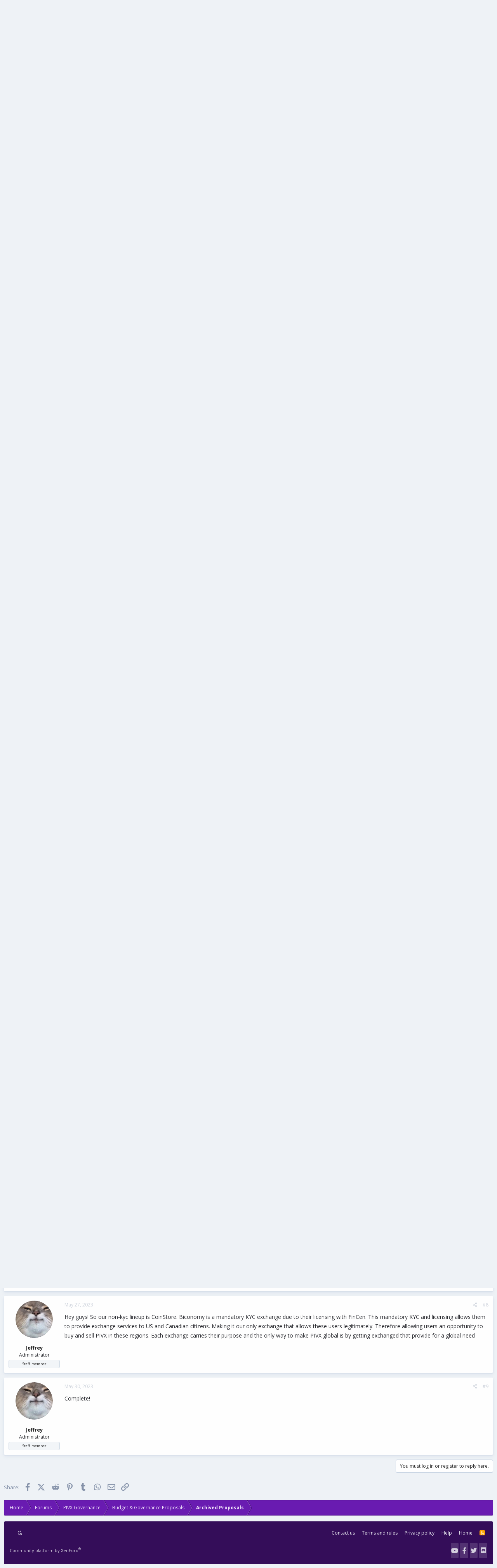

--- FILE ---
content_type: text/html; charset=utf-8
request_url: https://forum.pivx.org/threads/biconomy-exchange-listing-btc-and-usdt-pair.1406/
body_size: 16267
content:
<!DOCTYPE html>
<html id="XF" lang="en-US" dir="LTR"
	data-app="public"
	data-template="thread_view"
	data-container-key="node-29"
	data-content-key="thread-1406"
	data-logged-in="false"
	data-cookie-prefix="xf_"
	data-style-id="6" 
	class="has-no-js template-thread_view"
	 data-run-jobs="">
<head>
	<meta charset="utf-8" />
	<meta http-equiv="X-UA-Compatible" content="IE=Edge" />
	<meta name="viewport" content="width=device-width, initial-scale=1, viewport-fit=cover">

	
	
	

	<title>Ended - Biconomy exchange listing - BTC and USDT pair | PIVX - Community Forum</title>

	
		
		<meta name="description" content="Title: Biconomy Listing
Name: Biconomy-listing
Term: 1 Cycle
Cycle Amount: 50,000
Total Amount: 50,000
Author: Jeffrey
Receiver: Jeffrey
Address..." />
		<meta property="og:description" content="Title: Biconomy Listing
Name: Biconomy-listing
Term: 1 Cycle
Cycle Amount: 50,000
Total Amount: 50,000
Author: Jeffrey
Receiver: Jeffrey
Address: DCB9eLKEXBx4pEBqhmTcYBnVSFBp9uueMA
Status: Active
Vote Hash: a9c2c7af57e99883ed1118404aeff8a09f717a791b31c2c33a29bc43ede6198d
Exchange Information..." />
		<meta property="twitter:description" content="Title: Biconomy Listing
Name: Biconomy-listing
Term: 1 Cycle
Cycle Amount: 50,000
Total Amount: 50,000
Author: Jeffrey
Receiver: Jeffrey
Address: DCB9eLKEXBx4pEBqhmTcYBnVSFBp9uueMA
Status: Active..." />
	
	
		<meta property="og:url" content="https://forum.pivx.org/threads/biconomy-exchange-listing-btc-and-usdt-pair.1406/" />
	
		<link rel="canonical" href="https://forum.pivx.org/threads/biconomy-exchange-listing-btc-and-usdt-pair.1406/" />
	

	
		
	
	
	<meta property="og:site_name" content="PIVX - Community Forum" />


	
	
		
	
	
	<meta property="og:type" content="website" />


	
	
		
	
	
	
		<meta property="og:title" content="Ended - Biconomy exchange listing - BTC and USDT pair" />
		<meta property="twitter:title" content="Ended - Biconomy exchange listing - BTC and USDT pair" />
	


	
	
	
	

	
		<meta name="theme-color" content="#394d65" />
	

	<link href="https://fonts.googleapis.com/css?family=Open+Sans:400,700" rel="stylesheet">

	
	

	


	<link rel="preload" href="/styles/fonts/fa/fa-regular-400.woff2?_v=5.15.3" as="font" type="font/woff2" crossorigin="anonymous" />


	<link rel="preload" href="/styles/fonts/fa/fa-solid-900.woff2?_v=5.15.3" as="font" type="font/woff2" crossorigin="anonymous" />


<link rel="preload" href="/styles/fonts/fa/fa-brands-400.woff2?_v=5.15.3" as="font" type="font/woff2" crossorigin="anonymous" />

	<link rel="stylesheet" href="/css.php?css=public%3Anormalize.css%2Cpublic%3Afa.css%2Cpublic%3Acore.less%2Cpublic%3Aapp.less&amp;s=6&amp;l=1&amp;d=1762550576&amp;k=93d0e5609350690c4ea3d797c7be87f14af1d248" />

	<link rel="stylesheet" href="/css.php?css=public%3Abb_code.less%2Cpublic%3Alightbox.less%2Cpublic%3Amessage.less%2Cpublic%3Anotices.less%2Cpublic%3Ashare_controls.less%2Cpublic%3Aextra.less&amp;s=6&amp;l=1&amp;d=1762550576&amp;k=d50a0c1485fedee8758979c8bc764bd93d80cee0" />

	
		<script src="/js/xf/preamble.min.js?_v=9ff236b2"></script>
	


	
		<link rel="icon" type="image/png" href="https://forum.pivx.org/data/assets/logo/PIVX-icon.png" sizes="32x32" />
	
	
	

	<script type='text/javascript'>
var xfhtml = document.getElementById('XF');
function addClass(el, className) { if (el.classList) el.classList.add(className); else if (!hasClass(el, className)) el.className += ' ' + className; }
function getCookie(name) { var v = document.cookie.match('(^|;) ?' + name + '=([^;]*)(;|$)'); return v ? v[2] : null; }
function setCookie(name, value, days) { var d = new Date; d.setTime(d.getTime() + 24*60*60*1000*days); document.cookie = name + "=" + value + ";path=/;expires=" + d.toGMTString(); }
function deleteCookie(name) { setCookie(name, '', -1); }
function applySetting(settingName, settingOn, allowToggle){
	
	// Theme editor is disabled, so simply apply the setting if enabled in ACP
		if(settingOn === 1){
			addClass(xfhtml, settingName);
		}
	
}

applySetting('focus-mobile-navigation-bar', 1, 1);


applySetting('focus-fluid', 1, 1);


applySetting('focus-grid', 0, 1);


applySetting('focus-sidebar-sticky', 1, 1);


applySetting('focus-sidebar-flip', 0, 1);





	xfhtml.setAttribute('data-focus-bg', '1');

</script>


</head>
<body data-template="thread_view">
  





	




   
    
    
    


    
  
    



    
    
    
    


    
    
    


    
    
    
    









<div class='focus-width'><div class="p-pageWrapper" id="top">

<!-- Logo bar: start -->
<header class="p-header" id="header">
	<div class="p-header-inner">
		<div class="p-header-content">

			

	<!-- Logo -->
	<div class="p-header-logo p-header-logo--image">
		<a href="https://forum.pivx.org" class='focus-logo'>
			
			
				<span class='focus-logo--image'>
	                <img src="/data/assets/logo/PIVX-forum-logo.png" alt="PIVX - Community Forum"  />
	            </span>
	        
	        
		</a>
	</div>



			

    
    
    <!-- Navigation wrap -->
    <nav class='focus-wrap-nav'>
		<div class="p-nav-scroller hScroller" data-xf-init="h-scroller" data-auto-scroll=".p-navEl.is-selected">
			<div class="hScroller-scroll">
				<ul class="p-nav-list js-offCanvasNavSource">
				
					<li>
						
	<div class="p-navEl " >
		

			
	
	<a href="https://forum.pivx.org"
		class="p-navEl-link "
		
		data-xf-key="1"
		data-nav-id="home">Home</a>


			

		
		
	</div>

					</li>
				
					<li>
						
	<div class="p-navEl is-selected" data-has-children="true">
		

			
	
	<a href="/"
		class="p-navEl-link p-navEl-link--splitMenu "
		
		
		data-nav-id="forums">Forums</a>


			<a data-xf-key="2"
				data-xf-click="menu"
				data-menu-pos-ref="< .p-navEl"
				class="p-navEl-splitTrigger"
				role="button"
				tabindex="0"
				aria-label="Toggle expanded"
				aria-expanded="false"
				aria-haspopup="true"></a>

		
		
			<div class="menu menu--structural" data-menu="menu" aria-hidden="true">
				<div class="menu-content">
					
						
	
	
	<a href="/whats-new/posts/"
		class="menu-linkRow u-indentDepth0 js-offCanvasCopy "
		
		
		data-nav-id="newPosts">New posts</a>

	

					
						
	
	
	<a href="/search/?type=post"
		class="menu-linkRow u-indentDepth0 js-offCanvasCopy "
		
		
		data-nav-id="searchForums">Search forums</a>

	

					
				</div>
			</div>
		
	</div>

					</li>
				
					<li>
						
	<div class="p-navEl " data-has-children="true">
		

			
	
	<a href="/whats-new/"
		class="p-navEl-link p-navEl-link--splitMenu "
		
		
		data-nav-id="whatsNew">What's new</a>


			<a data-xf-key="3"
				data-xf-click="menu"
				data-menu-pos-ref="< .p-navEl"
				class="p-navEl-splitTrigger"
				role="button"
				tabindex="0"
				aria-label="Toggle expanded"
				aria-expanded="false"
				aria-haspopup="true"></a>

		
		
			<div class="menu menu--structural" data-menu="menu" aria-hidden="true">
				<div class="menu-content">
					
						
	
	
	<a href="/whats-new/posts/"
		class="menu-linkRow u-indentDepth0 js-offCanvasCopy "
		 rel="nofollow"
		
		data-nav-id="whatsNewPosts">New posts</a>

	

					
						
	
	
	<a href="/whats-new/latest-activity"
		class="menu-linkRow u-indentDepth0 js-offCanvasCopy "
		 rel="nofollow"
		
		data-nav-id="latestActivity">Latest activity</a>

	

					
				</div>
			</div>
		
	</div>

					</li>
				
					<li>
						
	<div class="p-navEl " data-has-children="true">
		

			
	
	<a href="/members/"
		class="p-navEl-link p-navEl-link--splitMenu "
		
		
		data-nav-id="members">Members</a>


			<a data-xf-key="4"
				data-xf-click="menu"
				data-menu-pos-ref="< .p-navEl"
				class="p-navEl-splitTrigger"
				role="button"
				tabindex="0"
				aria-label="Toggle expanded"
				aria-expanded="false"
				aria-haspopup="true"></a>

		
		
			<div class="menu menu--structural" data-menu="menu" aria-hidden="true">
				<div class="menu-content">
					
						
	
	
	<a href="/online/"
		class="menu-linkRow u-indentDepth0 js-offCanvasCopy "
		
		
		data-nav-id="currentVisitors">Current visitors</a>

	

					
				</div>
			</div>
		
	</div>

					</li>
				
				</ul>
			</div>
		</div>
	</nav>
    

    
	<div class='focus-wrap-search'>
	
		
			<form action="/search/search" method="post">
	        
	        <!-- Search -->
			<div class='focus-search'>	
				
				<div class='focus-search-flex'>
					<input name="keywords" placeholder="Search…" aria-label="Search" data-menu-autofocus="true" type="text" />
					<div class='focus-search-prefix'><i class="fa--xf far fa-search" aria-hidden="true"></i></div>
				</div>
				
			</div>
			
			
				<div class="focus-search-menu">

					
					
						<div class="menu-row">
							
			<select name="constraints" class="js-quickSearch-constraint input" aria-label="Search within">
				<option value="">Everywhere</option>
<option value="{&quot;search_type&quot;:&quot;post&quot;}">Threads</option>
<option value="{&quot;search_type&quot;:&quot;post&quot;,&quot;c&quot;:{&quot;nodes&quot;:[29],&quot;child_nodes&quot;:1}}">This forum</option>
<option value="{&quot;search_type&quot;:&quot;post&quot;,&quot;c&quot;:{&quot;thread&quot;:1406}}">This thread</option>

			</select>
		
						</div>
					

					
					<div class="menu-row">
						<label class="iconic"><input type="checkbox"  name="c[title_only]" value="1" /><i aria-hidden="true"></i><span class="iconic-label">Search titles only</span></label>

					</div>
					
					<div class="menu-row">
						<div class="inputGroup">
							<span class="inputGroup-text">By:</span>
							<input type="text" class="input" name="c[users]" data-xf-init="auto-complete" placeholder="Member" aria-labelledby="ctrl_search_menu_by_member" />
						</div>
					</div>
					<div class="menu-footer">
						<span class="menu-footer-controls">
							<a href="/search/" class="button"><span class="button-text">Filters</span></a>
							<button type="submit" class="button--primary button button--icon button--icon--search"><span class="button-text">Search</span></button>
						</span>
					</div>

				</div>
			

			<input type="hidden" name="_xfToken" value="1763833729,736a2ad3862af50a34e1ffaea82b9158" />

			</form>
		

	</div>

	<div class='focus-wrap-user'>

    <!-- User bar -->

		<div class="p-nav-opposite">
			<div class="p-navgroup p-account p-navgroup--guest">
				
					<a href="/login/" class="p-navgroup-link p-navgroup-link--textual p-navgroup-link--logIn" data-xf-click="overlay" data-follow-redirects="on">
						<span class="p-navgroup-linkText">Log in</span>
					</a>
					
				
				
				
				
					<a href="/misc/style?style_id=9&amp;t=1763833729%2C736a2ad3862af50a34e1ffaea82b9158" data-xf-init="tooltip" title="Dark mode" class="p-navgroup-link xenfocus-navgroup-icon">
						
							<i class="fa--xf far fa-moon" aria-hidden="true"></i>
						
					</a>
				
	            
			</div>

			<div class="p-navgroup p-discovery">
				<a href="/whats-new/"
					class="p-navgroup-link p-navgroup-link--iconic p-navgroup-link--whatsnew"
				   	aria-label="What&#039;s new"
					title="What&#039;s new">
					<i aria-hidden="true"></i>
					<span class="p-navgroup-linkText">What's new</span>
				</a>

				
					<a href="/search/"
						class="p-navgroup-link p-navgroup-link--iconic p-navgroup-link--search"
						data-xf-click="menu"
						data-xf-key="/"
						aria-label="Search"
						aria-expanded="false"
						aria-haspopup="true"
						title="Search"
					   	data-xf-init="tooltip">
						<i aria-hidden="true"></i>
						<!-- <span class="p-navgroup-linkText">Search</span> -->
					</a>
					<div class="menu menu--structural menu--wide" data-menu="menu" aria-hidden="true">
						<form action="/search/search" method="post"
							class="menu-content"
							data-xf-init="quick-search">

							<h3 class="menu-header">Search</h3>
							
							<div class="menu-row">
								
									<div class="inputGroup inputGroup--joined">
										<input type="text" class="input" name="keywords" placeholder="Search…" aria-label="Search" data-menu-autofocus="true" />
										
			<select name="constraints" class="js-quickSearch-constraint input" aria-label="Search within">
				<option value="">Everywhere</option>
<option value="{&quot;search_type&quot;:&quot;post&quot;}">Threads</option>
<option value="{&quot;search_type&quot;:&quot;post&quot;,&quot;c&quot;:{&quot;nodes&quot;:[29],&quot;child_nodes&quot;:1}}">This forum</option>
<option value="{&quot;search_type&quot;:&quot;post&quot;,&quot;c&quot;:{&quot;thread&quot;:1406}}">This thread</option>

			</select>
		
									</div>
									
							</div>

							
							<div class="menu-row">
								<label class="iconic"><input type="checkbox"  name="c[title_only]" value="1" /><i aria-hidden="true"></i><span class="iconic-label">Search titles only</span></label>

							</div>
							
							<div class="menu-row">
								<div class="inputGroup">
									<span class="inputGroup-text" id="ctrl_search_menu_by_member">By:</span>
									<input type="text" class="input" name="c[users]" data-xf-init="auto-complete" placeholder="Member" aria-labelledby="ctrl_search_menu_by_member" />
								</div>
							</div>
							<div class="menu-footer">
								<span class="menu-footer-controls">
									<button type="submit" class="button--primary button button--icon button--icon--search"><span class="button-text">Search</span></button>
									<a href="/search/" class="button"><span class="button-text">Advanced search…</span></a>
								</span>
							</div>

							<input type="hidden" name="_xfToken" value="1763833729,736a2ad3862af50a34e1ffaea82b9158" />
						</form>
					</div>
				
			</div>
		</div>

</div>
    

			
		</div>
	</div>
</header>
<!-- Logo bar: end -->

<!-- Secondary header: start -->

	<!-- Make mobile header sticky regardless of setting -->
	<div class="p-navSticky p-navSticky--primary" data-xf-init="sticky-header">
		
    
    <!-- Secondary header -->
    
	<div class="p-nav">
		<div class="p-nav-inner">
			
			<div class='focus-mobile-navigation'>
				<a class="p-nav-menuTrigger" data-xf-click="off-canvas" data-menu=".js-headerOffCanvasMenu" role="button" tabindex="0">
					<i aria-hidden="true"></i>
					<span class="p-nav-menuText">Menu</span>
				</a>
				<div class='focus-mobile-logo'>
					<a href="https://forum.pivx.org">
						
	                        <img src="/data/assets/logo/PIVX-forum-logo.png" alt="PIVX - Community Forum"  />
						
					</a>
				</div>
			</div>

			<div class='focus-wrap-user hide:desktop'>

    <!-- User bar -->

		<div class="p-nav-opposite">
			<div class="p-navgroup p-account p-navgroup--guest">
				
					<a href="/login/" class="p-navgroup-link p-navgroup-link--textual p-navgroup-link--logIn" data-xf-click="overlay" data-follow-redirects="on">
						<span class="p-navgroup-linkText">Log in</span>
					</a>
					
				
				
				
				
					<a href="/misc/style?style_id=9&amp;t=1763833729%2C736a2ad3862af50a34e1ffaea82b9158" data-xf-init="tooltip" title="Dark mode" class="p-navgroup-link xenfocus-navgroup-icon">
						
							<i class="fa--xf far fa-moon" aria-hidden="true"></i>
						
					</a>
				
	            
			</div>

			<div class="p-navgroup p-discovery">
				<a href="/whats-new/"
					class="p-navgroup-link p-navgroup-link--iconic p-navgroup-link--whatsnew"
				   	aria-label="What&#039;s new"
					title="What&#039;s new">
					<i aria-hidden="true"></i>
					<span class="p-navgroup-linkText">What's new</span>
				</a>

				
					<a href="/search/"
						class="p-navgroup-link p-navgroup-link--iconic p-navgroup-link--search"
						data-xf-click="menu"
						data-xf-key="/"
						aria-label="Search"
						aria-expanded="false"
						aria-haspopup="true"
						title="Search"
					   	data-xf-init="tooltip">
						<i aria-hidden="true"></i>
						<!-- <span class="p-navgroup-linkText">Search</span> -->
					</a>
					<div class="menu menu--structural menu--wide" data-menu="menu" aria-hidden="true">
						<form action="/search/search" method="post"
							class="menu-content"
							data-xf-init="quick-search">

							<h3 class="menu-header">Search</h3>
							
							<div class="menu-row">
								
									<div class="inputGroup inputGroup--joined">
										<input type="text" class="input" name="keywords" placeholder="Search…" aria-label="Search" data-menu-autofocus="true" />
										
			<select name="constraints" class="js-quickSearch-constraint input" aria-label="Search within">
				<option value="">Everywhere</option>
<option value="{&quot;search_type&quot;:&quot;post&quot;}">Threads</option>
<option value="{&quot;search_type&quot;:&quot;post&quot;,&quot;c&quot;:{&quot;nodes&quot;:[29],&quot;child_nodes&quot;:1}}">This forum</option>
<option value="{&quot;search_type&quot;:&quot;post&quot;,&quot;c&quot;:{&quot;thread&quot;:1406}}">This thread</option>

			</select>
		
									</div>
									
							</div>

							
							<div class="menu-row">
								<label class="iconic"><input type="checkbox"  name="c[title_only]" value="1" /><i aria-hidden="true"></i><span class="iconic-label">Search titles only</span></label>

							</div>
							
							<div class="menu-row">
								<div class="inputGroup">
									<span class="inputGroup-text" id="ctrl_search_menu_by_member">By:</span>
									<input type="text" class="input" name="c[users]" data-xf-init="auto-complete" placeholder="Member" aria-labelledby="ctrl_search_menu_by_member" />
								</div>
							</div>
							<div class="menu-footer">
								<span class="menu-footer-controls">
									<button type="submit" class="button--primary button button--icon button--icon--search"><span class="button-text">Search</span></button>
									<a href="/search/" class="button"><span class="button-text">Advanced search…</span></a>
								</span>
							</div>

							<input type="hidden" name="_xfToken" value="1763833729,736a2ad3862af50a34e1ffaea82b9158" />
						</form>
					</div>
				
			</div>
		</div>

</div>
			
			

		</div>
	</div>
    

		
    <!-- Sub navigation -->
	
		<div class="p-sectionLinks">
			<div class="p-sectionLinks-inner hScroller" data-xf-init="h-scroller">
				<div class="hScroller-scroll">
					<ul class="p-sectionLinks-list">
					
						<li>
							
	<div class="p-navEl " >
		

			
	
	<a href="/whats-new/posts/"
		class="p-navEl-link "
		
		data-xf-key="alt+1"
		data-nav-id="newPosts">New posts</a>


			

		
		
	</div>

						</li>
					
						<li>
							
	<div class="p-navEl " >
		

			
	
	<a href="/search/?type=post"
		class="p-navEl-link "
		
		data-xf-key="alt+2"
		data-nav-id="searchForums">Search forums</a>


			

		
		
	</div>

						</li>
					
					</ul>
				</div>
			</div>
		</div>
	

	</div>

<!-- Secondary header: end -->


<div class='focus-content'>

	<div class='focus-ad'></div>


<div class="p-body">
	<div class="p-body-inner">
		<!--XF:EXTRA_OUTPUT-->
        
        <!-- Staff bar: start -->
        
        
        


        
		
			
	
		
		
		

		<ul class="notices notices--block  js-notices"
			data-xf-init="notices"
			data-type="block"
			data-scroll-interval="6">

			
				
	<li class="notice js-notice notice--primary"
		data-notice-id="1"
		data-delay-duration="0"
		data-display-duration="0"
		data-auto-dismiss=""
		data-visibility="">

		
		<div class="notice-content">
			
				<a href="/account/dismiss-notice?notice_id=1" class="notice-dismiss js-noticeDismiss" data-xf-init="tooltip" title="Dismiss notice"></a>
			
			<h4>Due to abuse, self-registration is disabled.</h4>
<p>Registration is only required for posting topics or replies. To register, make a request on any of the PIVX social media or chat channels.</p>
<p><em>NOTE: To enhance forum security, new accounts that have no posts within a 30-day period are subject to being deleted.</em></p>
		</div>
	</li>

			
		</ul>
	

		

		

		
		
        
	        <div class='focus-breadcrumb'>
				
					

	
	
	
		<div class="p-breadcrumbs-wrap ">
			<ul class="p-breadcrumbs " itemscope itemtype="https://schema.org/BreadcrumbList">
				
					

					
						
						
	<li itemprop="itemListElement" itemscope itemtype="https://schema.org/ListItem">
		<a href="https://forum.pivx.org" itemprop="item">
			<span itemprop="name">Home</span>
		</a>
		<meta itemprop="position" content="1" />
	</li>

					

					
						
						
	<li itemprop="itemListElement" itemscope itemtype="https://schema.org/ListItem">
		<a href="/" itemprop="item">
			<span itemprop="name">Forums</span>
		</a>
		<meta itemprop="position" content="2" />
	</li>

					
					
						
						
	<li itemprop="itemListElement" itemscope itemtype="https://schema.org/ListItem">
		<a href="/#pivx-governance.3" itemprop="item">
			<span itemprop="name">PIVX Governance</span>
		</a>
		<meta itemprop="position" content="3" />
	</li>

					
						
						
	<li itemprop="itemListElement" itemscope itemtype="https://schema.org/ListItem">
		<a href="/forums/budget-governance-proposals.4/" itemprop="item">
			<span itemprop="name">Budget &amp; Governance Proposals</span>
		</a>
		<meta itemprop="position" content="4" />
	</li>

					
						
						
	<li itemprop="itemListElement" itemscope itemtype="https://schema.org/ListItem">
		<a href="/forums/archived-proposals.29/" itemprop="item">
			<span itemprop="name">Archived Proposals</span>
		</a>
		<meta itemprop="position" content="5" />
	</li>

					

				
			</ul>
		</div>
	

				
				
			</div>
		

        
            
		

		
	<noscript class="js-jsWarning"><div class="blockMessage blockMessage--important blockMessage--iconic u-noJsOnly">JavaScript is disabled. For a better experience, please enable JavaScript in your browser before proceeding.</div></noscript>

		
	<div class="blockMessage blockMessage--important blockMessage--iconic js-browserWarning" style="display: none">You are using an out of date browser. It  may not display this or other websites correctly.<br />You should upgrade or use an <a href="https://www.google.com/chrome/" target="_blank" rel="noopener">alternative browser</a>.</div>


		
			<div class="p-body-header">
			
				
					<div class="p-title ">
					
						
							<h1 class="p-title-value"><span class="label label--silver" dir="auto">Ended</span><span class="label-append">&nbsp;</span>Biconomy exchange listing - BTC and USDT pair</h1>
						
						
					
					</div>
				

				
					<div class="p-description">
	<ul class="listInline listInline--bullet">
		<li>
			<i class="fa--xf far fa-user" aria-hidden="true" title="Thread starter"></i>
			<span class="u-srOnly">Thread starter</span>

			<a href="/members/jeffrey.1/" class="username  u-concealed" dir="auto" data-user-id="1" data-xf-init="member-tooltip"><span class="username--staff username--moderator username--admin">Jeffrey</span></a>
		</li>
		<li>
			<i class="fa--xf far fa-clock" aria-hidden="true" title="Start date"></i>
			<span class="u-srOnly">Start date</span>

			<a href="/threads/biconomy-exchange-listing-btc-and-usdt-pair.1406/" class="u-concealed"><time  class="u-dt" dir="auto" datetime="2023-04-21T18:34:19+0100" data-time="1682098459" data-date-string="Apr 21, 2023" data-time-string="6:34 PM" title="Apr 21, 2023 at 6:34 PM">Apr 21, 2023</time></a>
		</li>
		
	</ul>
</div>
				
			
			</div>
		

		<div class="p-body-main  ">
			

			<div class="p-body-content">
				
				<div class="p-body-pageContent">










	
	
	
		
	
	
	


	
	
	
		
	
	
	


	
	
		
	
	
	


	
	










	



	

	
		
	



















<div class="block block--messages" data-xf-init="" data-type="post" data-href="/inline-mod/" data-search-target="*">

	<span class="u-anchorTarget" id="posts"></span>

	
		
	

	

	<div class="block-outer"></div>

	

	
		
	<div class="block-outer js-threadStatusField"></div>

	

	<div class="block-container lbContainer"
		data-xf-init="lightbox select-to-quote"
		data-message-selector=".js-post"
		data-lb-id="thread-1406"
		data-lb-universal="0">

		<div class="block-body js-replyNewMessageContainer">
			
				

					

					
						

	
	

	

	
	<article class="message message--post js-post js-inlineModContainer  "
		data-author="Jeffrey"
		data-content="post-3594"
		id="js-post-3594"
		>

		

		<span class="u-anchorTarget" id="post-3594"></span>

		
			<div class="message-inner">
				
					<div class="message-cell message-cell--user">
						

	<section class="message-user"
		>

		

		<div class="message-avatar ">
			<div class="message-avatar-wrapper">
				<a href="/members/jeffrey.1/" class="avatar avatar--m" data-user-id="1" data-xf-init="member-tooltip">
			<img src="/data/avatars/m/0/1.jpg?1715871119" srcset="/data/avatars/l/0/1.jpg?1715871119 2x" alt="Jeffrey" class="avatar-u1-m" width="96" height="96" loading="lazy" /> 
		</a>
				
			</div>
		</div>
		<div class="message-userDetails">
			<h4 class="message-name"><a href="/members/jeffrey.1/" class="username " dir="auto" data-user-id="1" data-xf-init="member-tooltip"><span class="username--staff username--moderator username--admin">Jeffrey</span></a></h4>
			<h5 class="userTitle message-userTitle" dir="auto">Administrator</h5>
			<div class="userBanner userBanner--staff message-userBanner" dir="auto"><span class="userBanner-before"></span><strong>Staff member</strong><span class="userBanner-after"></span></div>
		</div>
		
			
			
		
		<span class="message-userArrow"></span>
	</section>

					</div>
				

				
					<div class="message-cell message-cell--main">
					
						<div class="message-main js-quickEditTarget">

							
								

	

	<header class="message-attribution message-attribution--split">
		<ul class="message-attribution-main listInline ">
			
			
			<li class="u-concealed">
				<a href="/threads/biconomy-exchange-listing-btc-and-usdt-pair.1406/post-3594" rel="nofollow" >
					<time  class="u-dt" dir="auto" datetime="2023-04-21T18:34:19+0100" data-time="1682098459" data-date-string="Apr 21, 2023" data-time-string="6:34 PM" title="Apr 21, 2023 at 6:34 PM">Apr 21, 2023</time>
				</a>
			</li>
			
		</ul>

		<ul class="message-attribution-opposite message-attribution-opposite--list ">
			
			<li>
				<a href="/threads/biconomy-exchange-listing-btc-and-usdt-pair.1406/post-3594"
					class="message-attribution-gadget"
					data-xf-init="share-tooltip"
					data-href="/posts/3594/share"
					aria-label="Share"
					rel="nofollow">
					<i class="fa--xf far fa-share-alt" aria-hidden="true"></i>
				</a>
			</li>
			
			
				<li>
					<a href="/threads/biconomy-exchange-listing-btc-and-usdt-pair.1406/post-3594" rel="nofollow">
						#1
					</a>
				</li>
			
		</ul>
	</header>

							

							<div class="message-content js-messageContent">
							

								
									
	
	
	

								

								
									
	

	<div class="message-userContent lbContainer js-lbContainer "
		data-lb-id="post-3594"
		data-lb-caption-desc="Jeffrey &middot; Apr 21, 2023 at 6:34 PM">

		
			

	

		

		<article class="message-body js-selectToQuote">
			
				
			

			<div >
				
					<div class="bbWrapper"><script class="js-extraPhrases" type="application/json">
			{
				"lightbox_close": "Close",
				"lightbox_next": "Next",
				"lightbox_previous": "Previous",
				"lightbox_error": "The requested content cannot be loaded. Please try again later.",
				"lightbox_start_slideshow": "Start slideshow",
				"lightbox_stop_slideshow": "Stop slideshow",
				"lightbox_full_screen": "Full screen",
				"lightbox_thumbnails": "Thumbnails",
				"lightbox_download": "Download",
				"lightbox_share": "Share",
				"lightbox_zoom": "Zoom",
				"lightbox_new_window": "New window",
				"lightbox_toggle_sidebar": "Toggle sidebar"
			}
			</script>
		
		
	


	<div class="bbImageWrapper  js-lbImage" title="review_c0fd20ac_795f_4d10_afd3_189660698534_image_0_85396a325e.png"
		data-src="https://images.revain.org/blob/review_c0fd20ac_795f_4d10_afd3_189660698534_image_0_85396a325e.png" data-lb-sidebar-href="" data-lb-caption-extra-html="" data-single-image="1">
		<img src="https://images.revain.org/blob/review_c0fd20ac_795f_4d10_afd3_189660698534_image_0_85396a325e.png"
			data-url="https://images.revain.org/blob/review_c0fd20ac_795f_4d10_afd3_189660698534_image_0_85396a325e.png"
			class="bbImage"
			data-zoom-target="1"
			style=""
			alt="review_c0fd20ac_795f_4d10_afd3_189660698534_image_0_85396a325e.png"
			title=""
			width="" height="" loading="lazy" />
	</div> <br />

	
	


<div class="bbCodeBlock bbCodeBlock--screenLimited bbCodeBlock--code">
	<div class="bbCodeBlock-title">
		Code:
	</div>
	<div class="bbCodeBlock-content" dir="ltr">
		<pre class="bbCodeCode" dir="ltr" data-xf-init="code-block" data-lang=""><code>Title: Biconomy Listing
Name: Biconomy-listing
Term: 1 Cycle
Cycle Amount: 50,000
Total Amount: 50,000
Author: Jeffrey
Receiver: Jeffrey
Address: DCB9eLKEXBx4pEBqhmTcYBnVSFBp9uueMA
Status: Active
Vote Hash: a9c2c7af57e99883ed1118404aeff8a09f717a791b31c2c33a29bc43ede6198d</code></pre>
	</div>
</div><h2>Exchange Information:&#8203;</h2>Website Link - <a href="https://biconomy.com/" target="_blank" class="link link--external" rel="noopener">https://biconomy.com/</a><br />
CMC Link - <a href="https://coinmarketcap.com/exchanges/biconomy/" target="_blank" class="link link--external" rel="noopener">https://coinmarketcap.com/exchanges/biconomy/</a><br />
Twitter Link - <a href="https://twitter.com/BiconomyCom" target="_blank" class="link link--external" rel="noopener">https://twitter.com/BiconomyCom</a><br />
<br />
<b>Information taken from their Coinmarketcap About:</b><br />
Since 2019, from our, headquarter in Canada all the way to our offices in South Korea, Japan, CIS, and the UK, we currently provide professional and secure trading experience to 300K+ registered crypto traders spread around the world.<br />
We are committed to the idea of revolutionizing the digital economy by providing a bundle of services revolving around listings and entrance of the projects to the crypto market with our launchpad. From trading to liquidity management, marketing and promotion, community building, networking, and so on, we provide customized, flexible solutions for the successful implementation of blockchain initiatives.<br />
<br />
<br />
<b>Funding:</b><br />
We have agreed on a PIVX value of 50,000 PIVX for this listing. This is irrespective of price in USD.<br />
<br />
<b>What will this include?</b><br />
<ul>
<li data-xf-list-type="ul">PIVX/BTC pair</li>
<li data-xf-list-type="ul">PIVX/USDT pair</li>
<li data-xf-list-type="ul">Promotion to Biconomy SNS (Twitter, Medium, Reddit, YouTube etc.)</li>
<li data-xf-list-type="ul">A total of 3 promotion related articles and messages of PIVX will be released in Biconomy Global social media accounts.</li>
<li data-xf-list-type="ul">Media Interview Real-time AMA (English).</li>
<li data-xf-list-type="ul">Main Screen Banner Display for 5 days in Biconomy Exchange.</li>
</ul><br />
<b>I have already signed everything and they are ready to list PIVX as soon as payment is complete.<br />
<br />
<br />
<br />
Voting Details:<br />
To Vote YES for this proposal:</b><br />

	
	


<div class="bbCodeBlock bbCodeBlock--screenLimited bbCodeBlock--code">
	<div class="bbCodeBlock-title">
		Code:
	</div>
	<div class="bbCodeBlock-content" dir="ltr">
		<pre class="bbCodeCode" dir="ltr" data-xf-init="code-block" data-lang=""><code>mnbudgetvote many a9c2c7af57e99883ed1118404aeff8a09f717a791b31c2c33a29bc43ede6198d yes</code></pre>
	</div>
</div><b>To Vote NO for this proposal:</b><br />

	
	


<div class="bbCodeBlock bbCodeBlock--screenLimited bbCodeBlock--code">
	<div class="bbCodeBlock-title">
		Code:
	</div>
	<div class="bbCodeBlock-content" dir="ltr">
		<pre class="bbCodeCode" dir="ltr" data-xf-init="code-block" data-lang=""><code>mnbudgetvote many a9c2c7af57e99883ed1118404aeff8a09f717a791b31c2c33a29bc43ede6198d no</code></pre>
	</div>
</div></div>
				
			</div>

			<div class="js-selectToQuoteEnd">&nbsp;</div>
			
				
			
		</article>

		
			

	

		

		
	</div>

								

								
									
	

	
		<div class="message-lastEdit">
			
				Last edited: <time  class="u-dt" dir="auto" datetime="2023-05-07T07:54:27+0100" data-time="1683442467" data-date-string="May 7, 2023" data-time-string="7:54 AM" title="May 7, 2023 at 7:54 AM">May 7, 2023</time>
			
		</div>
	

								

								
									
	

								

							
							</div>

							
								
	

	<footer class="message-footer">
		

		

		<div class="reactionsBar js-reactionsList is-active">
			
	
	
		<ul class="reactionSummary">
		
			<li><span class="reaction reaction--small reaction--1" data-reaction-id="1"><i aria-hidden="true"></i><img src="[data-uri]" class="reaction-sprite js-reaction" alt="Like" title="Like" /></span></li>
		
		</ul>
	


<span class="u-srOnly">Reactions:</span>
<a class="reactionsBar-link" href="/posts/3594/reactions" data-xf-click="overlay" data-cache="false" rel="nofollow"><bdi>sh_rn</bdi>, <bdi>ONeZetty</bdi>, <bdi>Pivianx</bdi> and 1 other person</a>
		</div>

		<div class="js-historyTarget message-historyTarget toggleTarget" data-href="trigger-href"></div>
	</footer>

							
						</div>

					
					</div>
				
			</div>
		
	</article>

	
	

					

					

				

					

					
						

	
	

	

	
	<article class="message message--post js-post js-inlineModContainer  "
		data-author="Pivianx"
		data-content="post-3601"
		id="js-post-3601"
		itemscope itemtype="https://schema.org/Comment" itemid="https://forum.pivx.org/posts/3601/">

		
			<meta itemprop="parentItem" itemscope itemid="https://forum.pivx.org/threads/biconomy-exchange-listing-btc-and-usdt-pair.1406/" />
		

		<span class="u-anchorTarget" id="post-3601"></span>

		
			<div class="message-inner">
				
					<div class="message-cell message-cell--user">
						

	<section class="message-user"
		itemprop="author" itemscope itemtype="https://schema.org/Person" itemid="https://forum.pivx.org/members/pivianx.6221/">

		
			<meta itemprop="url" content="https://forum.pivx.org/members/pivianx.6221/" />
		

		<div class="message-avatar ">
			<div class="message-avatar-wrapper">
				<a href="/members/pivianx.6221/" class="avatar avatar--m" data-user-id="6221" data-xf-init="member-tooltip">
			<img src="/data/avatars/m/6/6221.jpg?1721304930" srcset="/data/avatars/l/6/6221.jpg?1721304930 2x" alt="Pivianx" class="avatar-u6221-m" width="96" height="96" loading="lazy" itemprop="image" /> 
		</a>
				
			</div>
		</div>
		<div class="message-userDetails">
			<h4 class="message-name"><a href="/members/pivianx.6221/" class="username " dir="auto" data-user-id="6221" data-xf-init="member-tooltip"><span itemprop="name">Pivianx</span></a></h4>
			<h5 class="userTitle message-userTitle" dir="auto" itemprop="jobTitle">Active Pivian</h5>
			
		</div>
		
			
			
		
		<span class="message-userArrow"></span>
	</section>

					</div>
				

				
					<div class="message-cell message-cell--main">
					
						<div class="message-main js-quickEditTarget">

							
								

	

	<header class="message-attribution message-attribution--split">
		<ul class="message-attribution-main listInline ">
			
			
			<li class="u-concealed">
				<a href="/threads/biconomy-exchange-listing-btc-and-usdt-pair.1406/post-3601" rel="nofollow" itemprop="url">
					<time  class="u-dt" dir="auto" datetime="2023-04-23T17:20:52+0100" data-time="1682266852" data-date-string="Apr 23, 2023" data-time-string="5:20 PM" title="Apr 23, 2023 at 5:20 PM" itemprop="datePublished">Apr 23, 2023</time>
				</a>
			</li>
			
		</ul>

		<ul class="message-attribution-opposite message-attribution-opposite--list ">
			
			<li>
				<a href="/threads/biconomy-exchange-listing-btc-and-usdt-pair.1406/post-3601"
					class="message-attribution-gadget"
					data-xf-init="share-tooltip"
					data-href="/posts/3601/share"
					aria-label="Share"
					rel="nofollow">
					<i class="fa--xf far fa-share-alt" aria-hidden="true"></i>
				</a>
			</li>
			
			
				<li>
					<a href="/threads/biconomy-exchange-listing-btc-and-usdt-pair.1406/post-3601" rel="nofollow">
						#2
					</a>
				</li>
			
		</ul>
	</header>

							

							<div class="message-content js-messageContent">
							

								
									
	
	
	

								

								
									
	

	<div class="message-userContent lbContainer js-lbContainer "
		data-lb-id="post-3601"
		data-lb-caption-desc="Pivianx &middot; Apr 23, 2023 at 5:20 PM">

		

		<article class="message-body js-selectToQuote">
			
				
			

			<div itemprop="text">
				
					<div class="bbWrapper">GOOD LUCK and I hope that boosts the price <img src="[data-uri]" class="smilie smilie--sprite smilie--sprite1" alt=":)" title="Smile    :)" loading="lazy" data-shortname=":)" /></div>
				
			</div>

			<div class="js-selectToQuoteEnd">&nbsp;</div>
			
				
			
		</article>

		

		
	</div>

								

								
									
	

	

								

								
									
	

								

							
							</div>

							
								
	

	<footer class="message-footer">
		
			<div class="message-microdata" itemprop="interactionStatistic" itemtype="https://schema.org/InteractionCounter" itemscope>
				<meta itemprop="userInteractionCount" content="0" />
				<meta itemprop="interactionType" content="https://schema.org/LikeAction" />
			</div>
		

		

		<div class="reactionsBar js-reactionsList ">
			
		</div>

		<div class="js-historyTarget message-historyTarget toggleTarget" data-href="trigger-href"></div>
	</footer>

							
						</div>

					
					</div>
				
			</div>
		
	</article>

	
	

					

					

				

					

					
						

	
	

	

	
	<article class="message message--post js-post js-inlineModContainer  "
		data-author="Cryptosi"
		data-content="post-3670"
		id="js-post-3670"
		itemscope itemtype="https://schema.org/Comment" itemid="https://forum.pivx.org/posts/3670/">

		
			<meta itemprop="parentItem" itemscope itemid="https://forum.pivx.org/threads/biconomy-exchange-listing-btc-and-usdt-pair.1406/" />
		

		<span class="u-anchorTarget" id="post-3670"></span>

		
			<div class="message-inner">
				
					<div class="message-cell message-cell--user">
						

	<section class="message-user"
		itemprop="author" itemscope itemtype="https://schema.org/Person" itemid="https://forum.pivx.org/members/cryptosi.14/">

		
			<meta itemprop="url" content="https://forum.pivx.org/members/cryptosi.14/" />
		

		<div class="message-avatar ">
			<div class="message-avatar-wrapper">
				<a href="/members/cryptosi.14/" class="avatar avatar--m" data-user-id="14" data-xf-init="member-tooltip">
			<img src="/data/avatars/m/0/14.jpg?1558528807" srcset="/data/avatars/l/0/14.jpg?1558528807 2x" alt="Cryptosi" class="avatar-u14-m" width="96" height="96" loading="lazy" itemprop="image" /> 
		</a>
				
			</div>
		</div>
		<div class="message-userDetails">
			<h4 class="message-name"><a href="/members/cryptosi.14/" class="username " dir="auto" data-user-id="14" data-xf-init="member-tooltip"><span itemprop="name">Cryptosi</span></a></h4>
			<h5 class="userTitle message-userTitle" dir="auto" itemprop="jobTitle">Active Pivian</h5>
			
		</div>
		
			
			
		
		<span class="message-userArrow"></span>
	</section>

					</div>
				

				
					<div class="message-cell message-cell--main">
					
						<div class="message-main js-quickEditTarget">

							
								

	

	<header class="message-attribution message-attribution--split">
		<ul class="message-attribution-main listInline ">
			
			
			<li class="u-concealed">
				<a href="/threads/biconomy-exchange-listing-btc-and-usdt-pair.1406/post-3670" rel="nofollow" itemprop="url">
					<time  class="u-dt" dir="auto" datetime="2023-05-11T10:05:57+0100" data-time="1683795957" data-date-string="May 11, 2023" data-time-string="10:05 AM" title="May 11, 2023 at 10:05 AM" itemprop="datePublished">May 11, 2023</time>
				</a>
			</li>
			
		</ul>

		<ul class="message-attribution-opposite message-attribution-opposite--list ">
			
			<li>
				<a href="/threads/biconomy-exchange-listing-btc-and-usdt-pair.1406/post-3670"
					class="message-attribution-gadget"
					data-xf-init="share-tooltip"
					data-href="/posts/3670/share"
					aria-label="Share"
					rel="nofollow">
					<i class="fa--xf far fa-share-alt" aria-hidden="true"></i>
				</a>
			</li>
			
			
				<li>
					<a href="/threads/biconomy-exchange-listing-btc-and-usdt-pair.1406/post-3670" rel="nofollow">
						#3
					</a>
				</li>
			
		</ul>
	</header>

							

							<div class="message-content js-messageContent">
							

								
									
	
	
	

								

								
									
	

	<div class="message-userContent lbContainer js-lbContainer "
		data-lb-id="post-3670"
		data-lb-caption-desc="Cryptosi &middot; May 11, 2023 at 10:05 AM">

		

		<article class="message-body js-selectToQuote">
			
				
			

			<div itemprop="text">
				
					<div class="bbWrapper">Who?</div>
				
			</div>

			<div class="js-selectToQuoteEnd">&nbsp;</div>
			
				
			
		</article>

		

		
	</div>

								

								
									
	

	

								

								
									
	

								

							
							</div>

							
								
	

	<footer class="message-footer">
		
			<div class="message-microdata" itemprop="interactionStatistic" itemtype="https://schema.org/InteractionCounter" itemscope>
				<meta itemprop="userInteractionCount" content="0" />
				<meta itemprop="interactionType" content="https://schema.org/LikeAction" />
			</div>
		

		

		<div class="reactionsBar js-reactionsList ">
			
		</div>

		<div class="js-historyTarget message-historyTarget toggleTarget" data-href="trigger-href"></div>
	</footer>

							
						</div>

					
					</div>
				
			</div>
		
	</article>

	
	

					

					

				

					

					
						

	
	

	

	
	<article class="message message--post js-post js-inlineModContainer  "
		data-author="Cryptosi"
		data-content="post-3673"
		id="js-post-3673"
		itemscope itemtype="https://schema.org/Comment" itemid="https://forum.pivx.org/posts/3673/">

		
			<meta itemprop="parentItem" itemscope itemid="https://forum.pivx.org/threads/biconomy-exchange-listing-btc-and-usdt-pair.1406/" />
		

		<span class="u-anchorTarget" id="post-3673"></span>

		
			<div class="message-inner">
				
					<div class="message-cell message-cell--user">
						

	<section class="message-user"
		itemprop="author" itemscope itemtype="https://schema.org/Person" itemid="https://forum.pivx.org/members/cryptosi.14/">

		
			<meta itemprop="url" content="https://forum.pivx.org/members/cryptosi.14/" />
		

		<div class="message-avatar ">
			<div class="message-avatar-wrapper">
				<a href="/members/cryptosi.14/" class="avatar avatar--m" data-user-id="14" data-xf-init="member-tooltip">
			<img src="/data/avatars/m/0/14.jpg?1558528807" srcset="/data/avatars/l/0/14.jpg?1558528807 2x" alt="Cryptosi" class="avatar-u14-m" width="96" height="96" loading="lazy" itemprop="image" /> 
		</a>
				
			</div>
		</div>
		<div class="message-userDetails">
			<h4 class="message-name"><a href="/members/cryptosi.14/" class="username " dir="auto" data-user-id="14" data-xf-init="member-tooltip"><span itemprop="name">Cryptosi</span></a></h4>
			<h5 class="userTitle message-userTitle" dir="auto" itemprop="jobTitle">Active Pivian</h5>
			
		</div>
		
			
			
		
		<span class="message-userArrow"></span>
	</section>

					</div>
				

				
					<div class="message-cell message-cell--main">
					
						<div class="message-main js-quickEditTarget">

							
								

	

	<header class="message-attribution message-attribution--split">
		<ul class="message-attribution-main listInline ">
			
			
			<li class="u-concealed">
				<a href="/threads/biconomy-exchange-listing-btc-and-usdt-pair.1406/post-3673" rel="nofollow" itemprop="url">
					<time  class="u-dt" dir="auto" datetime="2023-05-13T16:51:53+0100" data-time="1683993113" data-date-string="May 13, 2023" data-time-string="4:51 PM" title="May 13, 2023 at 4:51 PM" itemprop="datePublished">May 13, 2023</time>
				</a>
			</li>
			
		</ul>

		<ul class="message-attribution-opposite message-attribution-opposite--list ">
			
			<li>
				<a href="/threads/biconomy-exchange-listing-btc-and-usdt-pair.1406/post-3673"
					class="message-attribution-gadget"
					data-xf-init="share-tooltip"
					data-href="/posts/3673/share"
					aria-label="Share"
					rel="nofollow">
					<i class="fa--xf far fa-share-alt" aria-hidden="true"></i>
				</a>
			</li>
			
			
				<li>
					<a href="/threads/biconomy-exchange-listing-btc-and-usdt-pair.1406/post-3673" rel="nofollow">
						#4
					</a>
				</li>
			
		</ul>
	</header>

							

							<div class="message-content js-messageContent">
							

								
									
	
	
	

								

								
									
	

	<div class="message-userContent lbContainer js-lbContainer "
		data-lb-id="post-3673"
		data-lb-caption-desc="Cryptosi &middot; May 13, 2023 at 4:51 PM">

		

		<article class="message-body js-selectToQuote">
			
				
			

			<div itemprop="text">
				
					<div class="bbWrapper">what are their privacy terms like? do they have a non-kyc'd option if so, how much is the limit on that? thanks</div>
				
			</div>

			<div class="js-selectToQuoteEnd">&nbsp;</div>
			
				
			
		</article>

		

		
	</div>

								

								
									
	

	

								

								
									
	

								

							
							</div>

							
								
	

	<footer class="message-footer">
		
			<div class="message-microdata" itemprop="interactionStatistic" itemtype="https://schema.org/InteractionCounter" itemscope>
				<meta itemprop="userInteractionCount" content="1" />
				<meta itemprop="interactionType" content="https://schema.org/LikeAction" />
			</div>
		

		

		<div class="reactionsBar js-reactionsList is-active">
			
	
	
		<ul class="reactionSummary">
		
			<li><span class="reaction reaction--small reaction--1" data-reaction-id="1"><i aria-hidden="true"></i><img src="[data-uri]" class="reaction-sprite js-reaction" alt="Like" title="Like" /></span></li>
		
		</ul>
	


<span class="u-srOnly">Reactions:</span>
<a class="reactionsBar-link" href="/posts/3673/reactions" data-xf-click="overlay" data-cache="false" rel="nofollow"><bdi>sh_rn</bdi></a>
		</div>

		<div class="js-historyTarget message-historyTarget toggleTarget" data-href="trigger-href"></div>
	</footer>

							
						</div>

					
					</div>
				
			</div>
		
	</article>

	
	

					

					

				

					

					
						

	
	

	

	
	<article class="message message--post js-post js-inlineModContainer  "
		data-author="sh_rn"
		data-content="post-3685"
		id="js-post-3685"
		itemscope itemtype="https://schema.org/Comment" itemid="https://forum.pivx.org/posts/3685/">

		
			<meta itemprop="parentItem" itemscope itemid="https://forum.pivx.org/threads/biconomy-exchange-listing-btc-and-usdt-pair.1406/" />
		

		<span class="u-anchorTarget" id="post-3685"></span>

		
			<div class="message-inner">
				
					<div class="message-cell message-cell--user">
						

	<section class="message-user"
		itemprop="author" itemscope itemtype="https://schema.org/Person" itemid="https://forum.pivx.org/members/sh_rn.4024/">

		
			<meta itemprop="url" content="https://forum.pivx.org/members/sh_rn.4024/" />
		

		<div class="message-avatar ">
			<div class="message-avatar-wrapper">
				<a href="/members/sh_rn.4024/" class="avatar avatar--m" data-user-id="4024" data-xf-init="member-tooltip">
			<img src="/data/avatars/m/4/4024.jpg?1687359380" srcset="/data/avatars/l/4/4024.jpg?1687359380 2x" alt="sh_rn" class="avatar-u4024-m" width="96" height="96" loading="lazy" itemprop="image" /> 
		</a>
				
			</div>
		</div>
		<div class="message-userDetails">
			<h4 class="message-name"><a href="/members/sh_rn.4024/" class="username " dir="auto" data-user-id="4024" data-xf-init="member-tooltip"><span itemprop="name">sh_rn</span></a></h4>
			<h5 class="userTitle message-userTitle" dir="auto" itemprop="jobTitle">Administrator</h5>
			
		</div>
		
			
			
		
		<span class="message-userArrow"></span>
	</section>

					</div>
				

				
					<div class="message-cell message-cell--main">
					
						<div class="message-main js-quickEditTarget">

							
								

	

	<header class="message-attribution message-attribution--split">
		<ul class="message-attribution-main listInline ">
			
			
			<li class="u-concealed">
				<a href="/threads/biconomy-exchange-listing-btc-and-usdt-pair.1406/post-3685" rel="nofollow" itemprop="url">
					<time  class="u-dt" dir="auto" datetime="2023-05-17T09:22:41+0100" data-time="1684311761" data-date-string="May 17, 2023" data-time-string="9:22 AM" title="May 17, 2023 at 9:22 AM" itemprop="datePublished">May 17, 2023</time>
				</a>
			</li>
			
		</ul>

		<ul class="message-attribution-opposite message-attribution-opposite--list ">
			
			<li>
				<a href="/threads/biconomy-exchange-listing-btc-and-usdt-pair.1406/post-3685"
					class="message-attribution-gadget"
					data-xf-init="share-tooltip"
					data-href="/posts/3685/share"
					aria-label="Share"
					rel="nofollow">
					<i class="fa--xf far fa-share-alt" aria-hidden="true"></i>
				</a>
			</li>
			
			
				<li>
					<a href="/threads/biconomy-exchange-listing-btc-and-usdt-pair.1406/post-3685" rel="nofollow">
						#5
					</a>
				</li>
			
		</ul>
	</header>

							

							<div class="message-content js-messageContent">
							

								
									
	
	
	

								

								
									
	

	<div class="message-userContent lbContainer js-lbContainer "
		data-lb-id="post-3685"
		data-lb-caption-desc="sh_rn &middot; May 17, 2023 at 9:22 AM">

		

		<article class="message-body js-selectToQuote">
			
				
			

			<div itemprop="text">
				
					<div class="bbWrapper">I'd never heard of them either <a href="https://forum.pivx.org/members/14/" class="username" data-xf-init="member-tooltip" data-user-id="14" data-username="@Cryptosi">@Cryptosi</a> but at 50k piv regardless of the USD value, I think it's an ok deal. That's about $11k at current price for a listing on a CEX that ranks 22nd atm.</div>
				
			</div>

			<div class="js-selectToQuoteEnd">&nbsp;</div>
			
				
			
		</article>

		

		
	</div>

								

								
									
	

	

								

								
									
	

								

							
							</div>

							
								
	

	<footer class="message-footer">
		
			<div class="message-microdata" itemprop="interactionStatistic" itemtype="https://schema.org/InteractionCounter" itemscope>
				<meta itemprop="userInteractionCount" content="0" />
				<meta itemprop="interactionType" content="https://schema.org/LikeAction" />
			</div>
		

		

		<div class="reactionsBar js-reactionsList ">
			
		</div>

		<div class="js-historyTarget message-historyTarget toggleTarget" data-href="trigger-href"></div>
	</footer>

							
						</div>

					
					</div>
				
			</div>
		
	</article>

	
	

					

					

				

					

					
						

	
	

	

	
	<article class="message message--post js-post js-inlineModContainer  "
		data-author="Gerrald"
		data-content="post-3704"
		id="js-post-3704"
		itemscope itemtype="https://schema.org/Comment" itemid="https://forum.pivx.org/posts/3704/">

		
			<meta itemprop="parentItem" itemscope itemid="https://forum.pivx.org/threads/biconomy-exchange-listing-btc-and-usdt-pair.1406/" />
		

		<span class="u-anchorTarget" id="post-3704"></span>

		
			<div class="message-inner">
				
					<div class="message-cell message-cell--user">
						

	<section class="message-user"
		itemprop="author" itemscope itemtype="https://schema.org/Person" itemid="https://forum.pivx.org/members/gerrald.2615/">

		
			<meta itemprop="url" content="https://forum.pivx.org/members/gerrald.2615/" />
		

		<div class="message-avatar ">
			<div class="message-avatar-wrapper">
				<a href="/members/gerrald.2615/" class="avatar avatar--m avatar--default avatar--default--dynamic" data-user-id="2615" data-xf-init="member-tooltip" style="background-color: #339933; color: #061306">
			<span class="avatar-u2615-m" role="img" aria-label="Gerrald">G</span> 
		</a>
				
			</div>
		</div>
		<div class="message-userDetails">
			<h4 class="message-name"><a href="/members/gerrald.2615/" class="username " dir="auto" data-user-id="2615" data-xf-init="member-tooltip"><span itemprop="name">Gerrald</span></a></h4>
			<h5 class="userTitle message-userTitle" dir="auto" itemprop="jobTitle">Active Pivian</h5>
			
		</div>
		
			
			
		
		<span class="message-userArrow"></span>
	</section>

					</div>
				

				
					<div class="message-cell message-cell--main">
					
						<div class="message-main js-quickEditTarget">

							
								

	

	<header class="message-attribution message-attribution--split">
		<ul class="message-attribution-main listInline ">
			
			
			<li class="u-concealed">
				<a href="/threads/biconomy-exchange-listing-btc-and-usdt-pair.1406/post-3704" rel="nofollow" itemprop="url">
					<time  class="u-dt" dir="auto" datetime="2023-05-23T11:43:33+0100" data-time="1684838613" data-date-string="May 23, 2023" data-time-string="11:43 AM" title="May 23, 2023 at 11:43 AM" itemprop="datePublished">May 23, 2023</time>
				</a>
			</li>
			
		</ul>

		<ul class="message-attribution-opposite message-attribution-opposite--list ">
			
			<li>
				<a href="/threads/biconomy-exchange-listing-btc-and-usdt-pair.1406/post-3704"
					class="message-attribution-gadget"
					data-xf-init="share-tooltip"
					data-href="/posts/3704/share"
					aria-label="Share"
					rel="nofollow">
					<i class="fa--xf far fa-share-alt" aria-hidden="true"></i>
				</a>
			</li>
			
			
				<li>
					<a href="/threads/biconomy-exchange-listing-btc-and-usdt-pair.1406/post-3704" rel="nofollow">
						#6
					</a>
				</li>
			
		</ul>
	</header>

							

							<div class="message-content js-messageContent">
							

								
									
	
	
	

								

								
									
	

	<div class="message-userContent lbContainer js-lbContainer "
		data-lb-id="post-3704"
		data-lb-caption-desc="Gerrald &middot; May 23, 2023 at 11:43 AM">

		

		<article class="message-body js-selectToQuote">
			
				
			

			<div itemprop="text">
				
					<div class="bbWrapper"><blockquote data-attributes="member: 14" data-quote="Cryptosi" data-source="post: 3673"
	class="bbCodeBlock bbCodeBlock--expandable bbCodeBlock--quote js-expandWatch">
	
		<div class="bbCodeBlock-title">
			
				<a href="/goto/post?id=3673"
					class="bbCodeBlock-sourceJump"
					rel="nofollow"
					data-xf-click="attribution"
					data-content-selector="#post-3673">Cryptosi said:</a>
			
		</div>
	
	<div class="bbCodeBlock-content">
		
		<div class="bbCodeBlock-expandContent js-expandContent ">
			what are their privacy terms like? do they have a non-kyc'd option if so, how much is the limit on that? thanks
		</div>
		<div class="bbCodeBlock-expandLink js-expandLink"><a role="button" tabindex="0">Click to expand...</a></div>
	</div>
</blockquote>Would of been nice to get this info public on forum...</div>
				
			</div>

			<div class="js-selectToQuoteEnd">&nbsp;</div>
			
				
			
		</article>

		

		
	</div>

								

								
									
	

	

								

								
									
	

								

							
							</div>

							
								
	

	<footer class="message-footer">
		
			<div class="message-microdata" itemprop="interactionStatistic" itemtype="https://schema.org/InteractionCounter" itemscope>
				<meta itemprop="userInteractionCount" content="0" />
				<meta itemprop="interactionType" content="https://schema.org/LikeAction" />
			</div>
		

		

		<div class="reactionsBar js-reactionsList ">
			
		</div>

		<div class="js-historyTarget message-historyTarget toggleTarget" data-href="trigger-href"></div>
	</footer>

							
						</div>

					
					</div>
				
			</div>
		
	</article>

	
	

					

					

				

					

					
						

	
	

	

	
	<article class="message message--post js-post js-inlineModContainer  "
		data-author="Cryptosi"
		data-content="post-3726"
		id="js-post-3726"
		itemscope itemtype="https://schema.org/Comment" itemid="https://forum.pivx.org/posts/3726/">

		
			<meta itemprop="parentItem" itemscope itemid="https://forum.pivx.org/threads/biconomy-exchange-listing-btc-and-usdt-pair.1406/" />
		

		<span class="u-anchorTarget" id="post-3726"></span>

		
			<div class="message-inner">
				
					<div class="message-cell message-cell--user">
						

	<section class="message-user"
		itemprop="author" itemscope itemtype="https://schema.org/Person" itemid="https://forum.pivx.org/members/cryptosi.14/">

		
			<meta itemprop="url" content="https://forum.pivx.org/members/cryptosi.14/" />
		

		<div class="message-avatar ">
			<div class="message-avatar-wrapper">
				<a href="/members/cryptosi.14/" class="avatar avatar--m" data-user-id="14" data-xf-init="member-tooltip">
			<img src="/data/avatars/m/0/14.jpg?1558528807" srcset="/data/avatars/l/0/14.jpg?1558528807 2x" alt="Cryptosi" class="avatar-u14-m" width="96" height="96" loading="lazy" itemprop="image" /> 
		</a>
				
			</div>
		</div>
		<div class="message-userDetails">
			<h4 class="message-name"><a href="/members/cryptosi.14/" class="username " dir="auto" data-user-id="14" data-xf-init="member-tooltip"><span itemprop="name">Cryptosi</span></a></h4>
			<h5 class="userTitle message-userTitle" dir="auto" itemprop="jobTitle">Active Pivian</h5>
			
		</div>
		
			
			
		
		<span class="message-userArrow"></span>
	</section>

					</div>
				

				
					<div class="message-cell message-cell--main">
					
						<div class="message-main js-quickEditTarget">

							
								

	

	<header class="message-attribution message-attribution--split">
		<ul class="message-attribution-main listInline ">
			
			
			<li class="u-concealed">
				<a href="/threads/biconomy-exchange-listing-btc-and-usdt-pair.1406/post-3726" rel="nofollow" itemprop="url">
					<time  class="u-dt" dir="auto" datetime="2023-05-27T07:00:55+0100" data-time="1685167255" data-date-string="May 27, 2023" data-time-string="7:00 AM" title="May 27, 2023 at 7:00 AM" itemprop="datePublished">May 27, 2023</time>
				</a>
			</li>
			
		</ul>

		<ul class="message-attribution-opposite message-attribution-opposite--list ">
			
			<li>
				<a href="/threads/biconomy-exchange-listing-btc-and-usdt-pair.1406/post-3726"
					class="message-attribution-gadget"
					data-xf-init="share-tooltip"
					data-href="/posts/3726/share"
					aria-label="Share"
					rel="nofollow">
					<i class="fa--xf far fa-share-alt" aria-hidden="true"></i>
				</a>
			</li>
			
			
				<li>
					<a href="/threads/biconomy-exchange-listing-btc-and-usdt-pair.1406/post-3726" rel="nofollow">
						#7
					</a>
				</li>
			
		</ul>
	</header>

							

							<div class="message-content js-messageContent">
							

								
									
	
	
	

								

								
									
	

	<div class="message-userContent lbContainer js-lbContainer "
		data-lb-id="post-3726"
		data-lb-caption-desc="Cryptosi &middot; May 27, 2023 at 7:00 AM">

		

		<article class="message-body js-selectToQuote">
			
				
			

			<div itemprop="text">
				
					<div class="bbWrapper"><blockquote data-attributes="member: 4024" data-quote="shorn" data-source="post: 3685"
	class="bbCodeBlock bbCodeBlock--expandable bbCodeBlock--quote js-expandWatch">
	
		<div class="bbCodeBlock-title">
			
				<a href="/goto/post?id=3685"
					class="bbCodeBlock-sourceJump"
					rel="nofollow"
					data-xf-click="attribution"
					data-content-selector="#post-3685">shorn said:</a>
			
		</div>
	
	<div class="bbCodeBlock-content">
		
		<div class="bbCodeBlock-expandContent js-expandContent ">
			I'd never heard of them either <a href="https://forum.pivx.org/members/14/" class="username" data-xf-init="member-tooltip" data-user-id="14" data-username="@Cryptosi">@Cryptosi</a> but at 50k piv regardless of the USD value, I think it's an ok deal. That's about $11k at current price for a listing on a CEX that ranks 22nd atm.
		</div>
		<div class="bbCodeBlock-expandLink js-expandLink"><a role="button" tabindex="0">Click to expand...</a></div>
	</div>
</blockquote>I think those rankings are pointless. what else do we have to estimate the true engagement on the exchange? I've never heard of it, nor used it (Which admittedly doesnt mean much). We are somewhat in the dark when it comes to CEXs, and we discussed this at length in discord previously. I'll just restate here for people who may have missed it. My worry is that these exchanges engage in wash trading and it boosts their ranking on the liquidity tables of sites such as coinmarketcap and coingecko. With that in mind, I suggest that the amount of users they have is far lower than they claim and the amount of people actually trading on that platform is far lower, for example have we had a single person from the NOW Exchange come and join the PIVX Discord? for support, to learn more, to get involved? do we have any tangible or quantifiable evidence that it brought a single new user to our ecosystem? If you give a badge to a lie it doesnt make it an achievement.</div>
				
			</div>

			<div class="js-selectToQuoteEnd">&nbsp;</div>
			
				
			
		</article>

		

		
	</div>

								

								
									
	

	

								

								
									
	

								

							
							</div>

							
								
	

	<footer class="message-footer">
		
			<div class="message-microdata" itemprop="interactionStatistic" itemtype="https://schema.org/InteractionCounter" itemscope>
				<meta itemprop="userInteractionCount" content="0" />
				<meta itemprop="interactionType" content="https://schema.org/LikeAction" />
			</div>
		

		

		<div class="reactionsBar js-reactionsList ">
			
		</div>

		<div class="js-historyTarget message-historyTarget toggleTarget" data-href="trigger-href"></div>
	</footer>

							
						</div>

					
					</div>
				
			</div>
		
	</article>

	
	

					

					

				

					

					
						

	
	

	

	
	<article class="message message--post js-post js-inlineModContainer  "
		data-author="Jeffrey"
		data-content="post-3738"
		id="js-post-3738"
		itemscope itemtype="https://schema.org/Comment" itemid="https://forum.pivx.org/posts/3738/">

		
			<meta itemprop="parentItem" itemscope itemid="https://forum.pivx.org/threads/biconomy-exchange-listing-btc-and-usdt-pair.1406/" />
		

		<span class="u-anchorTarget" id="post-3738"></span>

		
			<div class="message-inner">
				
					<div class="message-cell message-cell--user">
						

	<section class="message-user"
		itemprop="author" itemscope itemtype="https://schema.org/Person" itemid="https://forum.pivx.org/members/jeffrey.1/">

		
			<meta itemprop="url" content="https://forum.pivx.org/members/jeffrey.1/" />
		

		<div class="message-avatar ">
			<div class="message-avatar-wrapper">
				<a href="/members/jeffrey.1/" class="avatar avatar--m" data-user-id="1" data-xf-init="member-tooltip">
			<img src="/data/avatars/m/0/1.jpg?1715871119" srcset="/data/avatars/l/0/1.jpg?1715871119 2x" alt="Jeffrey" class="avatar-u1-m" width="96" height="96" loading="lazy" itemprop="image" /> 
		</a>
				
			</div>
		</div>
		<div class="message-userDetails">
			<h4 class="message-name"><a href="/members/jeffrey.1/" class="username " dir="auto" data-user-id="1" data-xf-init="member-tooltip"><span class="username--staff username--moderator username--admin" itemprop="name">Jeffrey</span></a></h4>
			<h5 class="userTitle message-userTitle" dir="auto" itemprop="jobTitle">Administrator</h5>
			<div class="userBanner userBanner--staff message-userBanner" dir="auto" itemprop="jobTitle"><span class="userBanner-before"></span><strong>Staff member</strong><span class="userBanner-after"></span></div>
		</div>
		
			
			
		
		<span class="message-userArrow"></span>
	</section>

					</div>
				

				
					<div class="message-cell message-cell--main">
					
						<div class="message-main js-quickEditTarget">

							
								

	

	<header class="message-attribution message-attribution--split">
		<ul class="message-attribution-main listInline ">
			
			
			<li class="u-concealed">
				<a href="/threads/biconomy-exchange-listing-btc-and-usdt-pair.1406/post-3738" rel="nofollow" itemprop="url">
					<time  class="u-dt" dir="auto" datetime="2023-05-27T23:36:01+0100" data-time="1685226961" data-date-string="May 27, 2023" data-time-string="11:36 PM" title="May 27, 2023 at 11:36 PM" itemprop="datePublished">May 27, 2023</time>
				</a>
			</li>
			
		</ul>

		<ul class="message-attribution-opposite message-attribution-opposite--list ">
			
			<li>
				<a href="/threads/biconomy-exchange-listing-btc-and-usdt-pair.1406/post-3738"
					class="message-attribution-gadget"
					data-xf-init="share-tooltip"
					data-href="/posts/3738/share"
					aria-label="Share"
					rel="nofollow">
					<i class="fa--xf far fa-share-alt" aria-hidden="true"></i>
				</a>
			</li>
			
			
				<li>
					<a href="/threads/biconomy-exchange-listing-btc-and-usdt-pair.1406/post-3738" rel="nofollow">
						#8
					</a>
				</li>
			
		</ul>
	</header>

							

							<div class="message-content js-messageContent">
							

								
									
	
	
	

								

								
									
	

	<div class="message-userContent lbContainer js-lbContainer "
		data-lb-id="post-3738"
		data-lb-caption-desc="Jeffrey &middot; May 27, 2023 at 11:36 PM">

		

		<article class="message-body js-selectToQuote">
			
				
			

			<div itemprop="text">
				
					<div class="bbWrapper">Hey guys! So our non-kyc lineup is CoinStore. Biconomy is a mandatory KYC exchange due to their licensing with FinCen. This mandatory KYC and licensing allows them to provide exchange services to US and Canadian citizens. Making it our only exchange that allows these users legitimately. Therefore allowing users an opportunity to buy  and sell PIVX in these regions. Each exchange carries their purpose and the only way to make PIVX global is by getting exchanged that provide for a global need</div>
				
			</div>

			<div class="js-selectToQuoteEnd">&nbsp;</div>
			
				
			
		</article>

		

		
	</div>

								

								
									
	

	

								

								
									
	

								

							
							</div>

							
								
	

	<footer class="message-footer">
		
			<div class="message-microdata" itemprop="interactionStatistic" itemtype="https://schema.org/InteractionCounter" itemscope>
				<meta itemprop="userInteractionCount" content="0" />
				<meta itemprop="interactionType" content="https://schema.org/LikeAction" />
			</div>
		

		

		<div class="reactionsBar js-reactionsList ">
			
		</div>

		<div class="js-historyTarget message-historyTarget toggleTarget" data-href="trigger-href"></div>
	</footer>

							
						</div>

					
					</div>
				
			</div>
		
	</article>

	
	

					

					

				

					

					
						

	
	

	

	
	<article class="message message--post js-post js-inlineModContainer  "
		data-author="Jeffrey"
		data-content="post-3744"
		id="js-post-3744"
		itemscope itemtype="https://schema.org/Comment" itemid="https://forum.pivx.org/posts/3744/">

		
			<meta itemprop="parentItem" itemscope itemid="https://forum.pivx.org/threads/biconomy-exchange-listing-btc-and-usdt-pair.1406/" />
		

		<span class="u-anchorTarget" id="post-3744"></span>

		
			<div class="message-inner">
				
					<div class="message-cell message-cell--user">
						

	<section class="message-user"
		itemprop="author" itemscope itemtype="https://schema.org/Person" itemid="https://forum.pivx.org/members/jeffrey.1/">

		
			<meta itemprop="url" content="https://forum.pivx.org/members/jeffrey.1/" />
		

		<div class="message-avatar ">
			<div class="message-avatar-wrapper">
				<a href="/members/jeffrey.1/" class="avatar avatar--m" data-user-id="1" data-xf-init="member-tooltip">
			<img src="/data/avatars/m/0/1.jpg?1715871119" srcset="/data/avatars/l/0/1.jpg?1715871119 2x" alt="Jeffrey" class="avatar-u1-m" width="96" height="96" loading="lazy" itemprop="image" /> 
		</a>
				
			</div>
		</div>
		<div class="message-userDetails">
			<h4 class="message-name"><a href="/members/jeffrey.1/" class="username " dir="auto" data-user-id="1" data-xf-init="member-tooltip"><span class="username--staff username--moderator username--admin" itemprop="name">Jeffrey</span></a></h4>
			<h5 class="userTitle message-userTitle" dir="auto" itemprop="jobTitle">Administrator</h5>
			<div class="userBanner userBanner--staff message-userBanner" dir="auto" itemprop="jobTitle"><span class="userBanner-before"></span><strong>Staff member</strong><span class="userBanner-after"></span></div>
		</div>
		
			
			
		
		<span class="message-userArrow"></span>
	</section>

					</div>
				

				
					<div class="message-cell message-cell--main">
					
						<div class="message-main js-quickEditTarget">

							
								

	

	<header class="message-attribution message-attribution--split">
		<ul class="message-attribution-main listInline ">
			
			
			<li class="u-concealed">
				<a href="/threads/biconomy-exchange-listing-btc-and-usdt-pair.1406/post-3744" rel="nofollow" itemprop="url">
					<time  class="u-dt" dir="auto" datetime="2023-05-30T19:53:32+0100" data-time="1685472812" data-date-string="May 30, 2023" data-time-string="7:53 PM" title="May 30, 2023 at 7:53 PM" itemprop="datePublished">May 30, 2023</time>
				</a>
			</li>
			
		</ul>

		<ul class="message-attribution-opposite message-attribution-opposite--list ">
			
			<li>
				<a href="/threads/biconomy-exchange-listing-btc-and-usdt-pair.1406/post-3744"
					class="message-attribution-gadget"
					data-xf-init="share-tooltip"
					data-href="/posts/3744/share"
					aria-label="Share"
					rel="nofollow">
					<i class="fa--xf far fa-share-alt" aria-hidden="true"></i>
				</a>
			</li>
			
			
				<li>
					<a href="/threads/biconomy-exchange-listing-btc-and-usdt-pair.1406/post-3744" rel="nofollow">
						#9
					</a>
				</li>
			
		</ul>
	</header>

							

							<div class="message-content js-messageContent">
							

								
									
	
	
	

								

								
									
	

	<div class="message-userContent lbContainer js-lbContainer "
		data-lb-id="post-3744"
		data-lb-caption-desc="Jeffrey &middot; May 30, 2023 at 7:53 PM">

		

		<article class="message-body js-selectToQuote">
			
				
			

			<div itemprop="text">
				
					<div class="bbWrapper">Complete!</div>
				
			</div>

			<div class="js-selectToQuoteEnd">&nbsp;</div>
			
				
			
		</article>

		

		
	</div>

								

								
									
	

	

								

								
									
	

								

							
							</div>

							
								
	

	<footer class="message-footer">
		
			<div class="message-microdata" itemprop="interactionStatistic" itemtype="https://schema.org/InteractionCounter" itemscope>
				<meta itemprop="userInteractionCount" content="0" />
				<meta itemprop="interactionType" content="https://schema.org/LikeAction" />
			</div>
		

		

		<div class="reactionsBar js-reactionsList ">
			
		</div>

		<div class="js-historyTarget message-historyTarget toggleTarget" data-href="trigger-href"></div>
	</footer>

							
						</div>

					
					</div>
				
			</div>
		
	</article>

	
	

					

					

				
			
		</div>
	</div>

	
		<div class="block-outer block-outer--after">
			
				

				
				
					<div class="block-outer-opposite">
						
							<a href="/login/" class="button--link button--wrap button" data-xf-click="overlay"><span class="button-text">
								You must log in or register to reply here.
							</span></a>
						
					</div>
				
			
		</div>
	

	
	

</div>











<div class="blockMessage blockMessage--none">
	

	
		

		<div class="shareButtons shareButtons--iconic" data-xf-init="share-buttons" data-page-url="" data-page-title="" data-page-desc="" data-page-image="">
			
				<span class="shareButtons-label">Share:</span>
			

			<div class="shareButtons-buttons">
				
					
						<a class="shareButtons-button shareButtons-button--brand shareButtons-button--facebook" data-href="https://www.facebook.com/sharer.php?u={url}">
							<i aria-hidden="true"></i>
							<span>Facebook</span>
						</a>
					

					
						<a class="shareButtons-button shareButtons-button--brand shareButtons-button--twitter" data-href="https://twitter.com/intent/tweet?url={url}&amp;text={title}">
							<svg xmlns="http://www.w3.org/2000/svg" height="1em" viewBox="0 0 512 512" class=""><!--! Font Awesome Free 6.4.2 by @fontawesome - https://fontawesome.com License - https://fontawesome.com/license (Commercial License) Copyright 2023 Fonticons, Inc. --><path d="M389.2 48h70.6L305.6 224.2 487 464H345L233.7 318.6 106.5 464H35.8L200.7 275.5 26.8 48H172.4L272.9 180.9 389.2 48zM364.4 421.8h39.1L151.1 88h-42L364.4 421.8z"/></svg> <span>X (Twitter)</span>
						</a>
					

					
						<a class="shareButtons-button shareButtons-button--brand shareButtons-button--reddit" data-href="https://reddit.com/submit?url={url}&amp;title={title}">
							<i aria-hidden="true"></i>
							<span>Reddit</span>
						</a>
					

					
						<a class="shareButtons-button shareButtons-button--brand shareButtons-button--pinterest" data-href="https://pinterest.com/pin/create/bookmarklet/?url={url}&amp;description={title}&amp;media={image}">
							<i aria-hidden="true"></i>
							<span>Pinterest</span>
						</a>
					

					
						<a class="shareButtons-button shareButtons-button--brand shareButtons-button--tumblr" data-href="https://www.tumblr.com/widgets/share/tool?canonicalUrl={url}&amp;title={title}">
							<i aria-hidden="true"></i>
							<span>Tumblr</span>
						</a>
					

					
						<a class="shareButtons-button shareButtons-button--brand shareButtons-button--whatsApp" data-href="https://api.whatsapp.com/send?text={title}&nbsp;{url}">
							<i aria-hidden="true"></i>
							<span>WhatsApp</span>
						</a>
					

					
						<a class="shareButtons-button shareButtons-button--email" data-href="mailto:?subject={title}&amp;body={url}">
							<i aria-hidden="true"></i>
							<span>Email</span>
						</a>
					

					
						<a class="shareButtons-button shareButtons-button--share is-hidden"
							data-xf-init="web-share"
							data-title="" data-text="" data-url=""
							data-hide=".shareButtons-button:not(.shareButtons-button--share)">

							<i aria-hidden="true"></i>
							<span>Share</span>
						</a>
					

					
						<a class="shareButtons-button shareButtons-button--link is-hidden" data-clipboard="{url}">
							<i aria-hidden="true"></i>
							<span>Link</span>
						</a>
					
				
			</div>
		</div>
	

</div>







</div>
				
			</div>

			
		</div>

		
		

	
	
	
		<div class="p-breadcrumbs-wrap p-breadcrumbs-wrap--bottom">
			<ul class="p-breadcrumbs p-breadcrumbs--bottom" itemscope itemtype="https://schema.org/BreadcrumbList">
				
					

					
						
						
	<li itemprop="itemListElement" itemscope itemtype="https://schema.org/ListItem">
		<a href="https://forum.pivx.org" itemprop="item">
			<span itemprop="name">Home</span>
		</a>
		<meta itemprop="position" content="1" />
	</li>

					

					
						
						
	<li itemprop="itemListElement" itemscope itemtype="https://schema.org/ListItem">
		<a href="/" itemprop="item">
			<span itemprop="name">Forums</span>
		</a>
		<meta itemprop="position" content="2" />
	</li>

					
					
						
						
	<li itemprop="itemListElement" itemscope itemtype="https://schema.org/ListItem">
		<a href="/#pivx-governance.3" itemprop="item">
			<span itemprop="name">PIVX Governance</span>
		</a>
		<meta itemprop="position" content="3" />
	</li>

					
						
						
	<li itemprop="itemListElement" itemscope itemtype="https://schema.org/ListItem">
		<a href="/forums/budget-governance-proposals.4/" itemprop="item">
			<span itemprop="name">Budget &amp; Governance Proposals</span>
		</a>
		<meta itemprop="position" content="4" />
	</li>

					
						
						
	<li itemprop="itemListElement" itemscope itemtype="https://schema.org/ListItem">
		<a href="/forums/archived-proposals.29/" itemprop="item">
			<span itemprop="name">Archived Proposals</span>
		</a>
		<meta itemprop="position" content="5" />
	</li>

					

				
			</ul>
		</div>
	

		
		
	</div>
</div>


</div> <!-- End: focus-content -->



<!-- Mobile off-canvas navigation: start -->
<div class="offCanvasMenu offCanvasMenu--nav js-headerOffCanvasMenu" data-menu="menu" aria-hidden="true" data-ocm-builder="navigation">
	<div class="offCanvasMenu-backdrop" data-menu-close="true"></div>
	<div class="offCanvasMenu-content">
		<div class="offCanvasMenu-header">
			Menu
			<a class="offCanvasMenu-closer" data-menu-close="true" role="button" tabindex="0" aria-label="Close"></a>
		</div>
		
			<div class="p-offCanvasRegisterLink">
				<div class="offCanvasMenu-linkHolder">
					<a href="/login/" class="offCanvasMenu-link" data-xf-click="overlay" data-menu-close="true">
					Log in
					</a>
				</div>
				<hr class="offCanvasMenu-separator" />
				
			</div>
		
		<div class="js-offCanvasNavTarget"></div>
	</div>
</div>
<!-- Mobile off-canvas navigation: end -->

<footer class="p-footer" id="footer">

	

	
		<div class="p-footer-inner">

			<div class="p-footer-row">
				
					<div class="p-footer-row-main">
						<ul class="p-footer-linkList">
						
							
								<li><a href="/misc/style" data-xf-click="overlay"
									data-xf-init="tooltip" title="Style chooser" rel="nofollow">
									<i class="fa--xf far fa-paint-brush" aria-hidden="true"></i> illuminate
								</a></li>
							
							
							
								<li class='xenfocus-footer-icon'>
									<a href="/misc/style?style_id=9&amp;t=1763833729%2C736a2ad3862af50a34e1ffaea82b9158" data-xf-init="tooltip" title="Dark mode">
										
											<i class="fa--xf far fa-moon" aria-hidden="true"></i>
										
									</a>
								</li>
							
							
						
						</ul>
					</div>
				
				<div class="p-footer-row-opposite">
					<ul class="p-footer-linkList">
						
							
								<li><a href="/misc/contact" data-xf-click="overlay">Contact us</a></li>
							
						

						
							<li><a href="/help/terms/">Terms and rules</a></li>
						

						
							<li><a href="/help/privacy-policy/">Privacy policy</a></li>
						

						
							<li><a href="/help/">Help</a></li>
						

						
							<li><a href="https://forum.pivx.org">Home</a></li>
						

						<li><a href="/forums/-/index.rss" target="_blank" class="p-footer-rssLink" title="RSS"><span aria-hidden="true"><i class="fa--xf far fa-rss" aria-hidden="true"></i><span class="u-srOnly">RSS</span></span></a></li>
					</ul>
				</div>
			</div>

			<div class='footer-align'>
				<div>

					
						<div class="p-footer-copyright">
							
								<a href="https://xenforo.com" class="u-concealed" dir="ltr" target="_blank" rel="sponsored noopener">Community platform by XenForo<sup>&reg;</sup> <span class="copyright">&copy; 2010-2024 XenForo Ltd.</span></a>
								
							
								
							

						</div>
					

				</div>
				<div>

					<ul class='xenfocus-social'>
	<li><a href='https://www.youtube.com/channel/UCr4Wk2opstIsUvMOz9quFSg' target='_blank'></a></li>
<li><a href='https://www.facebook.com/PIVxCrypto/' target='_blank'></a></li>
<li><a href='https://twitter.com/_pivx' target='_blank'></a></li>
<li><a href='https://discordapp.com/invite/jzqVsJd' target='_blank'></a></li>
</ul>

				</div>
			</div>

			
		</div>
	
</footer>

</div></div> <!-- closing p-pageWrapper -->


<div class='mobile-navigation-bar'>
	<div class='focus-width'>
		<ul class='mobile-navigation-bar__list'>
			<li class='mobile-navigation-bar--forums'>
				<a href="/forums/-/list">
					<span class='mobile-navigation-bar__icon'><i class="fa--xf far fa-comments" aria-hidden="true"></i></span>
					<span class='mobile-navigation-bar__text'>Forums</span>
				</a>
			</li>
			<li class='mobile-navigation-bar--whatsnew'>
				<a href="/whats-new/">
					<span class='mobile-navigation-bar__icon'><i class="fa--xf far fa-file-alt" aria-hidden="true"></i></span>
					<span class='mobile-navigation-bar__text'>What's new</span>
				</a>
			</li>
			
				<li class='mobile-navigation-bar--login'>
					<a href="/login/" rel="nofollow" data-xf-click="overlay" data-follow-redirects="on">
						<span class='mobile-navigation-bar__icon'><i class="fa--xf far fa-sign-in-alt" aria-hidden="true"></i></span>
						<span class='mobile-navigation-bar__text'>Log in</span>
					</a>
				</li>
				
			
			
				<li class='mobile-navigation-bar--search'>
					<a href="/search/">
						<span class='mobile-navigation-bar__icon'><i class="fa--xf far fa-search" aria-hidden="true"></i></span>
						<span class='mobile-navigation-bar__text'>Search</span>
					</a>
				</li>
			
		</ul>
	</div>
</div>




<div class="u-bottomFixer js-bottomFixTarget">
	
	
</div>


	<div class="u-scrollButtons js-scrollButtons" data-trigger-type="up">
		<a href="#top" class="button--scroll button" data-xf-click="scroll-to"><span class="button-text"><i class="fa--xf far fa-arrow-up" aria-hidden="true"></i><span class="u-srOnly">Top</span></span></a>
		
	</div>



	<script src="/js/vendor/jquery/jquery-3.5.1.min.js?_v=9ff236b2"></script>
	<script src="/js/vendor/vendor-compiled.js?_v=9ff236b2"></script>
	<script src="/js/xf/core-compiled.js?_v=9ff236b2"></script>
	<script src="/js/xf/lightbox-compiled.js?_v=9ff236b2"></script>
<script src="/js/xf/code_block-compiled.js?_v=9ff236b2"></script>
<script src="/js/xf/notice.min.js?_v=9ff236b2"></script>

	<script>
		jQuery.extend(true, XF.config, {
			// 
			userId: 0,
			enablePush: false,
			pushAppServerKey: '',
			url: {
				fullBase: 'https://forum.pivx.org/',
				basePath: '/',
				css: '/css.php?css=__SENTINEL__&s=6&l=1&d=1762550576',
				keepAlive: '/login/keep-alive'
			},
			cookie: {
				path: '/',
				domain: '',
				prefix: 'xf_',
				secure: true,
				consentMode: 'disabled',
				consented: ["optional","_third_party"]
			},
			cacheKey: 'cdd4575b2b37b481bf1220f3be114bbc',
			csrf: '1763833729,736a2ad3862af50a34e1ffaea82b9158',
			js: {"\/js\/xf\/lightbox-compiled.js?_v=9ff236b2":true,"\/js\/xf\/code_block-compiled.js?_v=9ff236b2":true,"\/js\/xf\/notice.min.js?_v=9ff236b2":true},
			css: {"public:bb_code.less":true,"public:lightbox.less":true,"public:message.less":true,"public:notices.less":true,"public:share_controls.less":true,"public:extra.less":true},
			time: {
				now: 1763833729,
				today: 1763769600,
				todayDow: 6,
				tomorrow: 1763856000,
				yesterday: 1763683200,
				week: 1763251200
			},
			borderSizeFeature: '3px',
			fontAwesomeWeight: 'r',
			enableRtnProtect: true,
			
			enableFormSubmitSticky: true,
			uploadMaxFilesize: 10485760,
			allowedVideoExtensions: ["m4v","mov","mp4","mp4v","mpeg","mpg","ogv","webm"],
			allowedAudioExtensions: ["mp3","opus","ogg","wav"],
			shortcodeToEmoji: true,
			visitorCounts: {
				conversations_unread: '0',
				alerts_unviewed: '0',
				total_unread: '0',
				title_count: true,
				icon_indicator: true
			},
			jsState: {},
			publicMetadataLogoUrl: '',
			publicPushBadgeUrl: 'https://forum.pivx.org/styles/default/xenforo/bell.png'
		});

		jQuery.extend(XF.phrases, {
			// 
			date_x_at_time_y: "{date} at {time}",
			day_x_at_time_y:  "{day} at {time}",
			yesterday_at_x:   "Yesterday at {time}",
			x_minutes_ago:    "{minutes} minutes ago",
			one_minute_ago:   "1 minute ago",
			a_moment_ago:     "A moment ago",
			today_at_x:       "Today at {time}",
			in_a_moment:      "In a moment",
			in_a_minute:      "In a minute",
			in_x_minutes:     "In {minutes} minutes",
			later_today_at_x: "Later today at {time}",
			tomorrow_at_x:    "Tomorrow at {time}",

			day0: "Sunday",
			day1: "Monday",
			day2: "Tuesday",
			day3: "Wednesday",
			day4: "Thursday",
			day5: "Friday",
			day6: "Saturday",

			dayShort0: "Sun",
			dayShort1: "Mon",
			dayShort2: "Tue",
			dayShort3: "Wed",
			dayShort4: "Thu",
			dayShort5: "Fri",
			dayShort6: "Sat",

			month0: "January",
			month1: "February",
			month2: "March",
			month3: "April",
			month4: "May",
			month5: "June",
			month6: "July",
			month7: "August",
			month8: "September",
			month9: "October",
			month10: "November",
			month11: "December",

			active_user_changed_reload_page: "The active user has changed. Reload the page for the latest version.",
			server_did_not_respond_in_time_try_again: "The server did not respond in time. Please try again.",
			oops_we_ran_into_some_problems: "Oops! We ran into some problems.",
			oops_we_ran_into_some_problems_more_details_console: "Oops! We ran into some problems. Please try again later. More error details may be in the browser console.",
			file_too_large_to_upload: "The file is too large to be uploaded.",
			uploaded_file_is_too_large_for_server_to_process: "The uploaded file is too large for the server to process.",
			files_being_uploaded_are_you_sure: "Files are still being uploaded. Are you sure you want to submit this form?",
			attach: "Attach files",
			rich_text_box: "Rich text box",
			close: "Close",
			link_copied_to_clipboard: "Link copied to clipboard.",
			text_copied_to_clipboard: "Text copied to clipboard.",
			loading: "Loading…",
			you_have_exceeded_maximum_number_of_selectable_items: "You have exceeded the maximum number of selectable items.",

			processing: "Processing",
			'processing...': "Processing…",

			showing_x_of_y_items: "Showing {count} of {total} items",
			showing_all_items: "Showing all items",
			no_items_to_display: "No items to display",

			number_button_up: "Increase",
			number_button_down: "Decrease",

			push_enable_notification_title: "Push notifications enabled successfully at PIVX - Community Forum",
			push_enable_notification_body: "Thank you for enabling push notifications!",

			pull_down_to_refresh: "Pull down to refresh",
			release_to_refresh: "Release to refresh",
			refreshing: "Refreshing…"
		});
	</script>

	<form style="display:none" hidden="hidden">
		<input type="text" name="_xfClientLoadTime" value="" id="_xfClientLoadTime" title="_xfClientLoadTime" tabindex="-1" />
	</form>

	



	<script type="text/template" id="xfReactTooltipTemplate">
		<div class="tooltip-content-inner">
			<div class="reactTooltip">
				
					<a href="#" class="reaction reaction--1" data-reaction-id="1"><i aria-hidden="true"></i><img src="[data-uri]" class="reaction-sprite js-reaction" alt="Like" title="Like" data-xf-init="tooltip" data-extra-class="tooltip--basic tooltip--noninteractive" /></a>
				
					<a href="#" class="reaction reaction--2" data-reaction-id="2"><i aria-hidden="true"></i><img src="[data-uri]" class="reaction-sprite js-reaction" alt="Love" title="Love" data-xf-init="tooltip" data-extra-class="tooltip--basic tooltip--noninteractive" /></a>
				
					<a href="#" class="reaction reaction--3" data-reaction-id="3"><i aria-hidden="true"></i><img src="[data-uri]" class="reaction-sprite js-reaction" alt="Haha" title="Haha" data-xf-init="tooltip" data-extra-class="tooltip--basic tooltip--noninteractive" /></a>
				
					<a href="#" class="reaction reaction--4" data-reaction-id="4"><i aria-hidden="true"></i><img src="[data-uri]" class="reaction-sprite js-reaction" alt="Wow" title="Wow" data-xf-init="tooltip" data-extra-class="tooltip--basic tooltip--noninteractive" /></a>
				
					<a href="#" class="reaction reaction--5" data-reaction-id="5"><i aria-hidden="true"></i><img src="[data-uri]" class="reaction-sprite js-reaction" alt="Sad" title="Sad" data-xf-init="tooltip" data-extra-class="tooltip--basic tooltip--noninteractive" /></a>
				
					<a href="#" class="reaction reaction--6" data-reaction-id="6"><i aria-hidden="true"></i><img src="[data-uri]" class="reaction-sprite js-reaction" alt="Angry" title="Angry" data-xf-init="tooltip" data-extra-class="tooltip--basic tooltip--noninteractive" /></a>
				
			</div>
		</div>
	</script>


<script>
$(document).ready(function(){
	var html = $('#XF');
	
	
		// Advanced search menu
		$('.focus-search-advanced').on('click', function(){ html.toggleClass('focus-search-menu-active'); });
		$('.focus-search-flex input').on('focus', function(){ html.addClass('focus-search-menu-active'); });
		$(document).on('click', function() { html.removeClass('focus-search-menu-active'); });
		$('.focus-wrap-search').on('click', function(event){ event.stopPropagation(); });
	

	
});
	

function throttle(func, wait, options) {
  var context, args, result;
  var timeout = null;
  var previous = 0;
  if (!options) options = {};
  var later = function() {
    previous = options.leading === false ? 0 : Date.now();
    timeout = null;
    result = func.apply(context, args);
    if (!timeout) context = args = null;
  };
  return function() {
    var now = Date.now();
    if (!previous && options.leading === false) previous = now;
    var remaining = wait - (now - previous);
    context = this;
    args = arguments;
    if (remaining <= 0 || remaining > wait) {
      if (timeout) {
        clearTimeout(timeout);
        timeout = null;
      }
      previous = now;
      result = func.apply(context, args);
      if (!timeout) context = args = null;
    } else if (!timeout && options.trailing !== false) {
      timeout = setTimeout(later, remaining);
    }
    return result;
  };
};
var lastScrollTop = 0;
function checkScrollDirection() {
  var st = window.pageYOffset || document.documentElement.scrollTop;
   if ((st < lastScrollTop) || (st <= 0)){
	xfhtml.classList.remove('mobile-navigation-bar--hidden');
   } else {
     xfhtml.classList.add('mobile-navigation-bar--hidden');
   }
   lastScrollTop = st;
}
window.addEventListener("scroll", throttle(checkScrollDirection, 500));

</script>





    

	
	
		
		
			<script type="application/ld+json">
				{
    "@context": "https://schema.org",
    "@type": "WebPage",
    "url": "https://forum.pivx.org/threads/biconomy-exchange-listing-btc-and-usdt-pair.1406/",
    "mainEntity": {
        "@type": "DiscussionForumPosting",
        "@id": "https://forum.pivx.org/threads/biconomy-exchange-listing-btc-and-usdt-pair.1406/",
        "headline": "Biconomy exchange listing - BTC and USDT pair",
        "datePublished": "2023-04-21T17:34:19+00:00",
        "url": "https://forum.pivx.org/threads/biconomy-exchange-listing-btc-and-usdt-pair.1406/",
        "articleSection": "Archived Proposals",
        "author": {
            "@type": "Person",
            "@id": "https://forum.pivx.org/members/jeffrey.1/",
            "name": "Jeffrey",
            "url": "https://forum.pivx.org/members/jeffrey.1/"
        },
        "interactionStatistic": [
            {
                "@type": "InteractionCounter",
                "interactionType": "https://schema.org/ViewAction",
                "userInteractionCount": 5401
            },
            {
                "@type": "InteractionCounter",
                "interactionType": "https://schema.org/CommentAction",
                "userInteractionCount": 8
            },
            {
                "@type": "InteractionCounter",
                "interactionType": "https://schema.org/LikeAction",
                "userInteractionCount": 4
            }
        ],
        "dateModified": "2023-05-07T06:54:27+00:00",
        "image": "https://images.revain.org/blob/review_c0fd20ac_795f_4d10_afd3_189660698534_image_0_85396a325e.png",
        "articleBody": "Title: Biconomy Listing\nName: Biconomy-listing\nTerm: 1 Cycle\nCycle Amount: 50,000\nTotal Amount: 50,000\nAuthor: Jeffrey\nReceiver: Jeffrey\nAddress: DCB9eLKEXBx4pEBqhmTcYBnVSFBp9uueMA\nStatus: Active\nVote Hash: a9c2c7af57e99883ed1118404aeff8a09f717a791b31c2c33a29bc43ede6198d\nExchange Information:\nWebsite Link - https://biconomy.com/\nCMC Link - https://coinmarketcap.com/exchanges/biconomy/\nTwitter Link - https://twitter.com/BiconomyCom\n\nInformation taken from their Coinmarketcap About:\nSince 2019, from our, headquarter in Canada all the way to our offices in South Korea, Japan, CIS, and the UK, we currently provide professional and secure trading experience to 300K+ registered crypto traders spread around the world.\nWe are committed to the idea of revolutionizing the digital economy by providing a bundle of services revolving around listings and entrance of the projects to the crypto market with our launchpad. From trading to liquidity management, marketing and promotion, community building, networking, and so on, we provide customized, flexible solutions for the successful implementation of blockchain initiatives.\n\n\nFunding:\nWe have agreed on a PIVX value of 50,000 PIVX for this listing. This is irrespective of price in USD.\n\nWhat will this include?\n\nPIVX/BTC pair\nPIVX/USDT pair\nPromotion to Biconomy SNS (Twitter, Medium, Reddit, YouTube etc.)\nA total of 3 promotion related articles and messages of PIVX will be released in Biconomy Global social media accounts.\nMedia Interview Real-time AMA (English).\nMain Screen Banner Display for 5 days in Biconomy Exchange.\n\n\nI have already signed everything and they are ready to list PIVX as soon as payment is complete.\n\n\n\nVoting Details:\nTo Vote YES for this proposal:\nmnbudgetvote many a9c2c7af57e99883ed1118404aeff8a09f717a791b31c2c33a29bc43ede6198d yes\n\nTo Vote NO for this proposal:\nmnbudgetvote many a9c2c7af57e99883ed1118404aeff8a09f717a791b31c2c33a29bc43ede6198d no"
    },
    "publisher": {
        "@type": "Organization",
        "name": "PIVX - Community Forum",
        "description": "The official PIVX Community Forum",
        "url": "https://forum.pivx.org"
    }
}
			</script>
		
	


<script defer src="https://static.cloudflareinsights.com/beacon.min.js/vcd15cbe7772f49c399c6a5babf22c1241717689176015" integrity="sha512-ZpsOmlRQV6y907TI0dKBHq9Md29nnaEIPlkf84rnaERnq6zvWvPUqr2ft8M1aS28oN72PdrCzSjY4U6VaAw1EQ==" data-cf-beacon='{"version":"2024.11.0","token":"1385fc676bb4453c875ab79b0d64090c","r":1,"server_timing":{"name":{"cfCacheStatus":true,"cfEdge":true,"cfExtPri":true,"cfL4":true,"cfOrigin":true,"cfSpeedBrain":true},"location_startswith":null}}' crossorigin="anonymous"></script>
</body>
</html>









